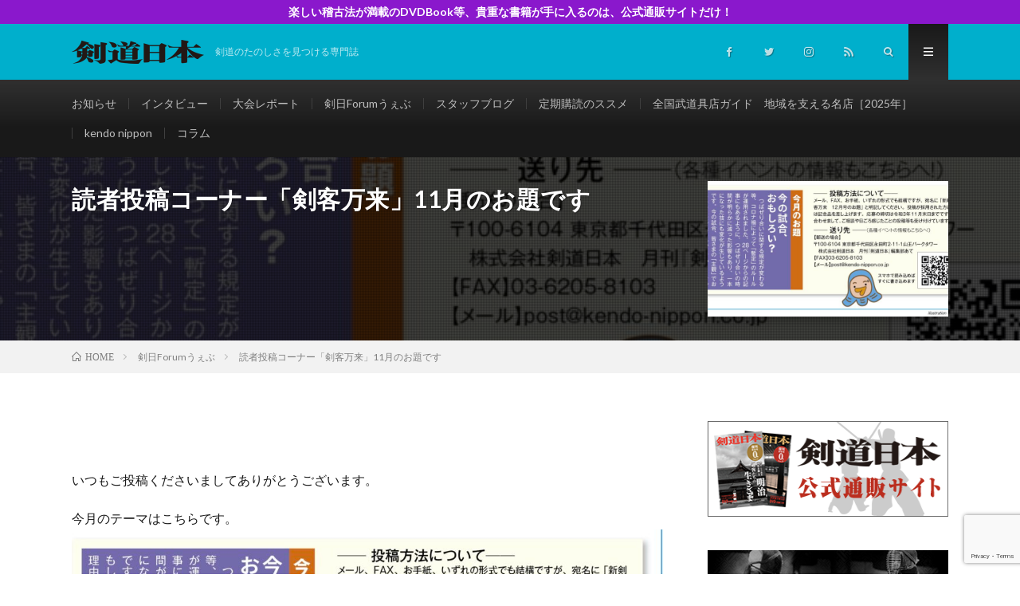

--- FILE ---
content_type: text/html; charset=UTF-8
request_url: https://kendo-nippon.co.jp/post-5545/
body_size: 15526
content:
<!DOCTYPE html>
<html lang="ja" prefix="og: http://ogp.me/ns#">
<head prefix="og: http://ogp.me/ns# fb: http://ogp.me/ns/fb# article: http://ogp.me/ns/article#">
<meta charset="UTF-8">
<title>読者投稿コーナー「剣客万来」11月のお題です │ 剣道日本　公式メディアサイト</title>
<meta name='robots' content='max-image-preview:large' />
<link rel='dns-prefetch' href='//code.jquery.com' />
<link rel='dns-prefetch' href='//www.google.com' />
<link rel='stylesheet' id='wp-block-library-css'  href='https://kendo-nippon.co.jp/wp-includes/css/dist/block-library/style.min.css?ver=5.8.12' type='text/css' media='all' />
<link rel='stylesheet' id='gutenberg-pdfjs-css'  href='https://kendo-nippon.co.jp/wp-content/plugins/pdfjs-viewer-shortcode/inc/../blocks/dist/style.css?ver=2.1.6' type='text/css' media='all' />
<link rel='stylesheet' id='contact-form-7-css'  href='https://kendo-nippon.co.jp/wp-content/plugins/contact-form-7/includes/css/styles.css?ver=5.5.4' type='text/css' media='all' />
<link rel='stylesheet' id='protect-link-css-css'  href='https://kendo-nippon.co.jp/wp-content/plugins/wp-copy-protect-with-color-design/css/protect_style.css?ver=5.8.12' type='text/css' media='all' />
<link rel='stylesheet' id='wp-members-css'  href='https://kendo-nippon.co.jp/wp-content/plugins/wp-members/assets/css/forms/generic-no-float.min.css?ver=3.4.1.2' type='text/css' media='all' />
<link rel='stylesheet' id='simcal-qtip-css'  href='https://kendo-nippon.co.jp/wp-content/plugins/google-calendar-events/assets/generated/vendor/jquery.qtip.min.css?ver=3.3.1' type='text/css' media='all' />
<link rel='stylesheet' id='simcal-default-calendar-grid-css'  href='https://kendo-nippon.co.jp/wp-content/plugins/google-calendar-events/assets/generated/default-calendar-grid.min.css?ver=3.3.1' type='text/css' media='all' />
<link rel='stylesheet' id='simcal-default-calendar-list-css'  href='https://kendo-nippon.co.jp/wp-content/plugins/google-calendar-events/assets/generated/default-calendar-list.min.css?ver=3.3.1' type='text/css' media='all' />
<link rel="https://api.w.org/" href="https://kendo-nippon.co.jp/wp-json/" /><link rel="alternate" type="application/json" href="https://kendo-nippon.co.jp/wp-json/wp/v2/posts/5545" /><link rel="canonical" href="https://kendo-nippon.co.jp/post-5545/" />
<link rel="alternate" type="application/json+oembed" href="https://kendo-nippon.co.jp/wp-json/oembed/1.0/embed?url=https%3A%2F%2Fkendo-nippon.co.jp%2Fpost-5545%2F" />
<link rel="alternate" type="text/xml+oembed" href="https://kendo-nippon.co.jp/wp-json/oembed/1.0/embed?url=https%3A%2F%2Fkendo-nippon.co.jp%2Fpost-5545%2F&#038;format=xml" />
		
		<script type="text/javascript">
			jQuery(function($){
				$('.protect_contents-overlay').css('background-color', '#000000');
			});
		</script>

		
						<script type="text/javascript">
				jQuery(function($){
					$('img').attr('onmousedown', 'return false');
					$('img').attr('onselectstart','return false');
				    $(document).on('contextmenu',function(e){

							

				        return false;
				    });
				});
				</script>

									<style>
					* {
					   -ms-user-select: none; /* IE 10+ */
					   -moz-user-select: -moz-none;
					   -khtml-user-select: none;
					   -webkit-user-select: none;
					   -webkit-touch-callout: none;
					   user-select: none;
					   }

					   input,textarea,select,option {
					   -ms-user-select: auto; /* IE 10+ */
					   -moz-user-select: auto;
					   -khtml-user-select: auto;
					   -webkit-user-select: auto;
					   user-select: auto;
				       }
					</style>
					
														
					
								
				
								
				
				
				<link rel="stylesheet" href="https://kendo-nippon.co.jp/wp-content/themes/lionmedia/style.css">
<link rel="stylesheet" href="https://kendo-nippon.co.jp/wp-content/themes/lionmedia/css/content.css">
<link rel="stylesheet" href="https://kendo-nippon.co.jp/wp-content/themes/lionmedia-child/style.css">
<link rel="stylesheet" href="https://kendo-nippon.co.jp/wp-content/themes/lionmedia/css/icon.css">
<link rel="stylesheet" href="https://fonts.googleapis.com/css?family=Lato:400,700,900">
<meta http-equiv="X-UA-Compatible" content="IE=edge">
<meta name="viewport" content="width=device-width, initial-scale=1, shrink-to-fit=no">
<link rel="amphtml" href="https://kendo-nippon.co.jp/post-5545/?amp=1">
<link rel="dns-prefetch" href="//www.google.com">
<link rel="dns-prefetch" href="//www.google-analytics.com">
<link rel="dns-prefetch" href="//fonts.googleapis.com">
<link rel="dns-prefetch" href="//fonts.gstatic.com">
<link rel="dns-prefetch" href="//pagead2.googlesyndication.com">
<link rel="dns-prefetch" href="//googleads.g.doubleclick.net">
<link rel="dns-prefetch" href="//www.gstatic.com">
<style type="text/css">
.infoHead{background-color:#8a18cc;}

.l-header,
.searchNavi__title,
.key__cat,
.eyecatch__cat,
.rankingBox__title,
.categoryDescription,
.pagetop,
.contactTable__header .required,
.heading.heading-primary .heading__bg,
.btn__link:hover,
.widget .tag-cloud-link:hover,
.comment-respond .submit:hover,
.comments__list .comment-reply-link:hover,
.widget .calendar_wrap tbody a:hover,
.comments__list .comment-meta,
.ctaPost__btn{background:#00afcc;}

.heading.heading-first,
.heading.heading-widget::before,
.heading.heading-footer::before,
.btn__link,
.widget .tag-cloud-link,
.comment-respond .submit,
.comments__list .comment-reply-link,
.content a:hover,
.t-light .l-footer,
.ctaPost__btn{border-color:#00afcc;}

.categoryBox__title,
.dateList__item a[rel=tag]:hover,
.dateList__item a[rel=category]:hover,
.copySns__copyLink:hover,
.btn__link,
.widget .tag-cloud-link,
.comment-respond .submit,
.comments__list .comment-reply-link,
.widget a:hover,
.widget ul li .rsswidget,
.content a,
.related__title,
.ctaPost__btn:hover{color:#00afcc;}

.c-user01 {color:#383838 !important}
.bgc-user01 {background:#383838 !important}
.hc-user01:hover {color:#383838 !important}
.c-user02 {color:#000 !important}
.bgc-user02 {background:#000 !important}
.hc-user02:hover {color:#000 !important}
.c-user03 {color:#000 !important}
.bgc-user03 {background:#000 !important}
.hc-user03:hover {color:#000 !important}
.c-user04 {color:#000 !important}
.bgc-user04 {background:#000 !important}
.hc-user04:hover {color:#000 !important}
.c-user05 {color:#000 !important}
.bgc-user05 {background:#000 !important}
.hc-user05:hover {color:#000 !important}

.singleTitle {background-image:url("https://kendo-nippon.co.jp/wp-content/uploads/2021/11/0feb49f4dbc20e0da2f4c8e850d45e69-730x410.jpeg");}

.content h2{
	padding:20px;
	color:#191919;
	border:1px solid #09c5ea;
	background: #09c5ea;
	box-shadow:inset 1px 1px 0 rgba(255,255,255,0.25);
}
.content h3{
	position: relative;
	overflow: hidden;
	padding-bottom: 5px;
	color:#191919;
}
.content h3::before,
.content h3::after{
	content: "";
	position: absolute;
	bottom: 0;
}
.content h3:before{
	border-bottom: 3px solid #00efa3;
	width: 100%;
}
.content h3:after{
	border-bottom: 3px solid #E5E5E5;
	width: 100%;
}
.content h4{
	padding: 10px 20px;
	color:#191919;
	border-left: 5px solid #00eae2;
}
</style>
<link rel="icon" href="https://kendo-nippon.co.jp/wp-content/uploads/2019/05/cropped-fabicon-32x32.png" sizes="32x32" />
<link rel="icon" href="https://kendo-nippon.co.jp/wp-content/uploads/2019/05/cropped-fabicon-192x192.png" sizes="192x192" />
<link rel="apple-touch-icon" href="https://kendo-nippon.co.jp/wp-content/uploads/2019/05/cropped-fabicon-180x180.png" />
<meta name="msapplication-TileImage" content="https://kendo-nippon.co.jp/wp-content/uploads/2019/05/cropped-fabicon-270x270.png" />
<meta property="og:site_name" content="剣道日本　公式メディアサイト" />
<meta property="og:type" content="article" />
<meta property="og:title" content="読者投稿コーナー「剣客万来」11月のお題です" />
<meta property="og:description" content="いつもご投稿くださいましてありがとうございます。 今月のテーマはこちらです。 今の試合、おもしろい？ つばぜり合いに関する規定が変わる等、コロナ禍によって「暫定」のルールが運用されました。つばぜり合い [&hellip;]" />
<meta property="og:url" content="https://kendo-nippon.co.jp/post-5545/" />
<meta property="og:image" content="https://kendo-nippon.co.jp/wp-content/uploads/2021/11/0feb49f4dbc20e0da2f4c8e850d45e69-730x410.jpeg" />
<meta name="twitter:card" content="summary" />
<meta property="fb:app_id" content="2267119550072820" />

<script>
  (function(i,s,o,g,r,a,m){i['GoogleAnalyticsObject']=r;i[r]=i[r]||function(){
  (i[r].q=i[r].q||[]).push(arguments)},i[r].l=1*new Date();a=s.createElement(o),
  m=s.getElementsByTagName(o)[0];a.async=1;a.src=g;m.parentNode.insertBefore(a,m)
  })(window,document,'script','https://www.google-analytics.com/analytics.js','ga');

  ga('create', 'UA-141063474-1', 'auto');
  ga('send', 'pageview');
</script>


</head>
<body class="t-dark t-rich">

    <div class="infoHead">
    <a class="infoHead__link" href="https://kendonippon.official.ec/">      楽しい稽古法が満載のDVDBook等、貴重な書籍が手に入るのは、公式通販サイトだけ！    </a>  </div>
  
  <!--l-header-->
  <header class="l-header">
    <div class="container">
      
      <div class="siteTitle">

              <p class="siteTitle__logo">
          <a class="siteTitle__link" href="https://kendo-nippon.co.jp">
            <img src="https://kendo-nippon.co.jp/wp-content/uploads/2019/05/logo_w.png" class="siteTitle__img" alt="剣道日本　公式メディアサイト" width="340" height="60" >          </a>
          <span class="siteTitle__sub">剣道のたのしさを見つける専門誌</span>
		</p>	        </div>
      
      <nav class="menuNavi">      
                <ul class="menuNavi__list">
		              <li class="menuNavi__item u-none-sp u-txtShdw"><a class="menuNavi__link icon-facebook" href="https://www.facebook.com/kendonippon14"></a></li>
		              <li class="menuNavi__item u-none-sp u-txtShdw"><a class="menuNavi__link icon-twitter" href="https://twitter.com/kendonippon2018"></a></li>
		              <li class="menuNavi__item u-none-sp u-txtShdw"><a class="menuNavi__link icon-instagram" href="http://instagram.com/kendonippon"></a></li>
		                            <li class="menuNavi__item u-none-sp u-txtShdw"><a class="menuNavi__link icon-rss" href="https://kendo-nippon.co.jp/feed/"></a></li>
					              <li class="menuNavi__item u-txtShdw"><span class="menuNavi__link icon-search" id="menuNavi__search" onclick="toggle__search();"></span></li>
            <li class="menuNavi__item u-txtShdw"><span class="menuNavi__link menuNavi__link-current icon-menu" id="menuNavi__menu" onclick="toggle__menu();"></span></li>
                  </ul>
      </nav>
      
    </div>
  </header>
  <!--/l-header-->
  
  <!--l-extra-->
        <div class="l-extraNone" id="extra__search">
      <div class="container">
        <div class="searchNavi">
                    
                <div class="searchBox">
        <form class="searchBox__form" method="get" target="_top" action="https://kendo-nippon.co.jp/" >
          <input class="searchBox__input" type="text" maxlength="50" name="s" placeholder="記事検索"><button class="searchBox__submit icon-search" type="submit" value="search"> </button>
        </form>
      </div>        </div>
      </div>
    </div>
        
    <div class="l-extra" id="extra__menu">
      <div class="container container-max">
        <nav class="globalNavi">
          <ul class="globalNavi__list">
          	        <li id="menu-item-95" class="menu-item menu-item-type-taxonomy menu-item-object-category menu-item-95"><a href="https://kendo-nippon.co.jp/category/%e3%81%8a%e7%9f%a5%e3%82%89%e3%81%9b/">お知らせ</a></li>
<li id="menu-item-96" class="menu-item menu-item-type-taxonomy menu-item-object-category menu-item-96"><a href="https://kendo-nippon.co.jp/category/%e3%82%a4%e3%83%b3%e3%82%bf%e3%83%93%e3%83%a5%e3%83%bc/">インタビュー</a></li>
<li id="menu-item-97" class="menu-item menu-item-type-taxonomy menu-item-object-category menu-item-97"><a href="https://kendo-nippon.co.jp/category/%e5%a4%a7%e4%bc%9a%e3%83%ac%e3%83%9d%e3%83%bc%e3%83%88/">大会レポート</a></li>
<li id="menu-item-99" class="menu-item menu-item-type-taxonomy menu-item-object-category current-post-ancestor current-menu-parent current-post-parent menu-item-99"><a href="https://kendo-nippon.co.jp/category/%e8%aa%ad%e8%80%85%e6%8a%95%e7%a8%bf/">剣日Forumうぇぶ</a></li>
<li id="menu-item-100" class="menu-item menu-item-type-taxonomy menu-item-object-category menu-item-100"><a href="https://kendo-nippon.co.jp/category/%e3%82%b9%e3%82%bf%e3%83%83%e3%83%95%e3%83%96%e3%83%ad%e3%82%b0/">スタッフブログ</a></li>
<li id="menu-item-104" class="menu-item menu-item-type-post_type menu-item-object-page menu-item-104"><a href="https://kendo-nippon.co.jp/teiki/">定期購読のススメ</a></li>
<li id="menu-item-7330" class="menu-item menu-item-type-post_type menu-item-object-page menu-item-7330"><a href="https://kendo-nippon.co.jp/page-7221/">全国武道具店ガイド　地域を支える名店［2025年］</a></li>
<li id="menu-item-101" class="menu-item menu-item-type-taxonomy menu-item-object-category menu-item-101"><a href="https://kendo-nippon.co.jp/category/kendo-nippon/">kendo nippon</a></li>
<li id="menu-item-98" class="menu-item menu-item-type-taxonomy menu-item-object-category menu-item-98"><a href="https://kendo-nippon.co.jp/category/%e3%82%b3%e3%83%a9%e3%83%a0/">コラム</a></li>
	                                    
                          <li class="menu-item u-none-pc"><a class="icon-facebook" href="https://www.facebook.com/kendonippon14"></a></li>
                          <li class="menu-item u-none-pc"><a class="icon-twitter" href="https://twitter.com/kendonippon2018"></a></li>
                          <li class="menu-item u-none-pc"><a class="icon-instagram" href="http://instagram.com/kendonippon"></a></li>
		                                  <li class="menu-item u-none-pc"><a class="icon-rss" href="https://kendo-nippon.co.jp/feed/"></a></li>
			  		                
                    </ul>
        </nav>
      </div>
    </div>
  <!--/l-extra-->

  <div class="singleTitle">
    <div class="container">
    
      <!-- タイトル -->
      <div class="singleTitle__heading">
        <h1 class="heading heading-singleTitle u-txtShdw">読者投稿コーナー「剣客万来」11月のお題です</h1>        
        
        <ul class="dateList dateList-singleTitle">
          <li class="dateList__item icon-calendar">2021.11.03</li>
          <li class="dateList__item icon-folder"><a class="hc-lightbrown" href="https://kendo-nippon.co.jp/category/%e8%aa%ad%e8%80%85%e6%8a%95%e7%a8%bf/" rel="category">剣日Forumうぇぶ</a></li>
          <li class="dateList__item icon-tag"><a href="https://kendo-nippon.co.jp/tag/%e3%81%8a%e9%a1%8c/" rel="tag">お題</a>, <a href="https://kendo-nippon.co.jp/tag/%e5%89%a3%e5%ae%a2%e4%b8%87%e6%9d%a5/" rel="tag">剣客万来</a>, <a href="https://kendo-nippon.co.jp/tag/%e3%81%a4%e3%81%b0%e3%81%9c%e3%82%8a%e5%90%88%e3%81%84/" rel="tag">つばぜり合い</a>, <a href="https://kendo-nippon.co.jp/tag/%e8%a9%a6%e5%90%88/" rel="tag">試合</a>, <a href="https://kendo-nippon.co.jp/tag/%e6%9a%ab%e5%ae%9a%e3%83%ab%e3%83%bc%e3%83%ab/" rel="tag">暫定ルール</a>, <a href="https://kendo-nippon.co.jp/tag/%e6%96%b0%e8%a6%8f%e5%89%87/" rel="tag">新規則</a></li>        </ul>
        
        
        
      </div>
      <!-- /タイトル -->

      <!-- アイキャッチ -->
      <div class="eyecatch eyecatch-singleTitle">
        		  <img src="https://kendo-nippon.co.jp/wp-content/uploads/2021/11/0feb49f4dbc20e0da2f4c8e850d45e69-730x410.jpeg" alt="読者投稿コーナー「剣客万来」11月のお題です" width="730" height="410" >
		  	      
      </div>
      <!-- /アイキャッチ -->

    </div>
  </div>
<div class="breadcrumb" ><div class="container" ><ul class="breadcrumb__list"><li class="breadcrumb__item" itemscope itemtype="http://data-vocabulary.org/Breadcrumb"><a href="https://kendo-nippon.co.jp/" itemprop="url"><span class="icon-home" itemprop="title">HOME</span></a></li><li class="breadcrumb__item" itemscope itemtype="http://data-vocabulary.org/Breadcrumb"><a href="https://kendo-nippon.co.jp/category/%e8%aa%ad%e8%80%85%e6%8a%95%e7%a8%bf/" itemprop="url"><span itemprop="title">剣日Forumうぇぶ</span></a></li><li class="breadcrumb__item">読者投稿コーナー「剣客万来」11月のお題です</li></ul></div></div>
  <!-- l-wrapper -->
  <div class="l-wrapper">
	
    <!-- l-main -->
    <main class="l-main">
           
	  
	        
            
      
	  
	        <section class="content">
	    
<p>いつもご投稿くださいましてありがとうございます。</p>



<p>今月のテーマはこちらです。</p>



<figure class="wp-block-image size-large"><img loading="lazy" width="1024" height="492" src="https://kendo-nippon.co.jp/wp-content/uploads/2021/11/0feb49f4dbc20e0da2f4c8e850d45e69-1024x492.jpeg" alt="" class="wp-image-5546"/></figure>



<h2 id="outline__1">今の試合、おもしろい？</h2>



<figure class="wp-block-pullquote"><blockquote><p>つばぜり合いに関する規定が変わる等、コロナ禍によって「暫定」のルールが運用されました。つばぜり合いの時間が明らかに減った影響もあり、一本になった技にも変化が生じているようです。</p><p>さて、今の試合はおもしろくなったと思いますか？　その理由もお書き添えください。</p></blockquote></figure>



<p>折しも全日本選手権が終わったばかりです。どうお感じになったか、率直なご意見をお待ちしております。</p>



<p>誌面にご意見が採用された方には、記念品を差しあげています。</p>



<figure class="wp-block-image size-full"><img loading="lazy" width="370" height="370" src="https://kendo-nippon.co.jp/wp-content/uploads/2021/11/bcef50ec933720870ae3749a8854bcb3.jpg" alt="" class="wp-image-5547"/><figcaption>スマホで読み込めばオッケー</figcaption></figure>
      </section>
	        
      
      
      
	        <!-- 記事下シェアボタン -->
        <aside>
<ul class="socialList">
<li class="socialList__item"><a class="socialList__link icon-facebook" href="http://www.facebook.com/sharer.php?u=https%3A%2F%2Fkendo-nippon.co.jp%2Fpost-5545%2F&amp;t=%E8%AA%AD%E8%80%85%E6%8A%95%E7%A8%BF%E3%82%B3%E3%83%BC%E3%83%8A%E3%83%BC%E3%80%8C%E5%89%A3%E5%AE%A2%E4%B8%87%E6%9D%A5%E3%80%8D11%E6%9C%88%E3%81%AE%E3%81%8A%E9%A1%8C%E3%81%A7%E3%81%99" target="_blank" title="Facebookで共有"></a></li><li class="socialList__item"><a class="socialList__link icon-twitter" href="http://twitter.com/intent/tweet?text=%E8%AA%AD%E8%80%85%E6%8A%95%E7%A8%BF%E3%82%B3%E3%83%BC%E3%83%8A%E3%83%BC%E3%80%8C%E5%89%A3%E5%AE%A2%E4%B8%87%E6%9D%A5%E3%80%8D11%E6%9C%88%E3%81%AE%E3%81%8A%E9%A1%8C%E3%81%A7%E3%81%99&amp;https%3A%2F%2Fkendo-nippon.co.jp%2Fpost-5545%2F&amp;url=https%3A%2F%2Fkendo-nippon.co.jp%2Fpost-5545%2F" target="_blank" title="Twitterで共有"></a></li><li class="socialList__item"><a class="socialList__link icon-hatebu" href="http://b.hatena.ne.jp/add?mode=confirm&amp;url=https%3A%2F%2Fkendo-nippon.co.jp%2Fpost-5545%2F&amp;title=%E8%AA%AD%E8%80%85%E6%8A%95%E7%A8%BF%E3%82%B3%E3%83%BC%E3%83%8A%E3%83%BC%E3%80%8C%E5%89%A3%E5%AE%A2%E4%B8%87%E6%9D%A5%E3%80%8D11%E6%9C%88%E3%81%AE%E3%81%8A%E9%A1%8C%E3%81%A7%E3%81%99" target="_blank" data-hatena-bookmark-title="https%3A%2F%2Fkendo-nippon.co.jp%2Fpost-5545%2F" title="このエントリーをはてなブックマークに追加"></a></li><li class="socialList__item"><a class="socialList__link icon-pocket" href="http://getpocket.com/edit?url=https%3A%2F%2Fkendo-nippon.co.jp%2Fpost-5545%2F" target="_blank" title="pocketで共有"></a></li><li class="socialList__item"><a class="socialList__link icon-line" href="http://line.naver.jp/R/msg/text/?%E8%AA%AD%E8%80%85%E6%8A%95%E7%A8%BF%E3%82%B3%E3%83%BC%E3%83%8A%E3%83%BC%E3%80%8C%E5%89%A3%E5%AE%A2%E4%B8%87%E6%9D%A5%E3%80%8D11%E6%9C%88%E3%81%AE%E3%81%8A%E9%A1%8C%E3%81%A7%E3%81%99%0D%0Ahttps%3A%2F%2Fkendo-nippon.co.jp%2Fpost-5545%2F" target="_blank" title="LINEで送る"></a></li></ul>
</aside>
	  <!-- /記事下シェアボタン -->
	  


      

      
	        <!-- 記事下エリア[widget] -->
        <aside class="widgetPost widgetPost-bottom"><aside class="widget widget-post"><ul class="simple-links-list simple-links-4-list" id="simple-links-4-list"><li class="simple-links-item simple-links-widget-item" id="link-33"><a href="https://www.kendo.or.jp/" target="_blank" title="" >全日本剣道連盟　All Japan Kendo Federation</a></li><li class="simple-links-item simple-links-widget-item" id="link-7089"><a href="https://kenen.jp/" target="" title="" >剣縁〜剣道がつなぐ縁</a></li></ul><!-- End .simple-links-list --></aside></aside>      <!-- /記事下エリア[widget] -->
	        
            
      


      

	  
	  	  


	  
	        <!-- 関連記事 -->
	  <aside class="related"><h2 class="heading heading-primary">関連する記事</h2><ul class="related__list">	      <li class="related__item">
	        <a class="related__imgLink" href="https://kendo-nippon.co.jp/post-2054/" title="第66回東海学生剣道優勝大会 第42回東海女子学生剣道優勝大会">
					      <img src="https://kendo-nippon.co.jp/wp-content/uploads/2019/11/aichi2_bm-150x150.jpeg" alt="第66回東海学生剣道優勝大会 第42回東海女子学生剣道優勝大会" width="150" height="150" >
			  		    	        </a>
	        <h3 class="related__title">
	          <a href="https://kendo-nippon.co.jp/post-2054/">第66回東海学生剣道優勝大会 第42回東海女子学生剣道優勝大会</a>
	                        <span class="icon-calendar">2019.11.01</span>
              	        </h3>
	        <p class="related__contents">女子＝９月15日（日）緑スポーツセンター男子＝９月22日（日）東スポーツセンター主催・東海学生剣道連盟資料提供・中西美來（東海学生剣道連盟） 女子準々[…]</p>
	      </li>
	  		      <li class="related__item">
	        <a class="related__imgLink" href="https://kendo-nippon.co.jp/post-6517/" title="インターハイ「山梨県予選」戦評">
					      <img src="https://kendo-nippon.co.jp/wp-content/uploads/2021/06/IMG_4108-150x150.jpg" alt="インターハイ「山梨県予選」戦評" width="150" height="150" >
			  		    	        </a>
	        <h3 class="related__title">
	          <a href="https://kendo-nippon.co.jp/post-6517/">インターハイ「山梨県予選」戦評</a>
	                        <span class="icon-calendar">2022.07.16</span>
              	        </h3>
	        <p class="related__contents">報告　今村　幸永（山梨県高体連剣道専門部事務局） 本大会は新型コロナウイルス感染防止対策をガイドラインに沿って徹底して行い、３年生にとっては初の有観客[…]</p>
	      </li>
	  		      <li class="related__item">
	        <a class="related__imgLink" href="https://kendo-nippon.co.jp/post-2354/" title="【埼玉】第42回 武蔵野旗争奪 中学校剣道大会">
					      <img src="https://kendo-nippon.co.jp/wp-content/uploads/2019/07/0ae5fa85c78029712944028db8720b08-150x150.jpeg" alt="【埼玉】第42回 武蔵野旗争奪 中学校剣道大会" width="150" height="150" >
			  		    	        </a>
	        <h3 class="related__title">
	          <a href="https://kendo-nippon.co.jp/post-2354/">【埼玉】第42回 武蔵野旗争奪 中学校剣道大会</a>
	                        <span class="icon-calendar">2019.11.29</span>
              	        </h3>
	        <p class="related__contents">令和元年８月31日（土）埼玉県立武道館主催　武蔵野旗争奪中学校剣道大会実行委員会資料提供　田澤雄一（大会事務局） 男子の部　優勝・大利根中（埼玉）　２[…]</p>
	      </li>
	  	</ul></aside>	        <!-- /関連記事 -->
	  	  


	  
	        <!-- コメント -->
                    <!-- /コメント -->
	  	  

	  
	        <!-- PVカウンター -->
        	  <!-- /PVカウンター -->
	        
      
    </main>
    <!-- /l-main -->

    
	    <!-- l-sidebar -->
          <div class="l-sidebar">
	  
	          <aside class="widget"><a href="https://kendonippon.official.ec/" target="_blank" class="widget_sp_image-image-link"><img width="330" height="120" alt="剣道日本公式通販サイト" class="attachment-full" style="max-width: 100%;" src="https://kendo-nippon.co.jp/wp-content/uploads/2019/05/shop_banner.png" /></a></aside><aside class="widget"><a href="https://kendo-nippon.co.jp/post-7318/" target="_self" class="widget_sp_image-image-link" title="地域を支える名店2023"><img width="330" height="120" alt="地域を支える名店2023" class="attachment-full" style="max-width: 100%;" src="https://kendo-nippon.co.jp/wp-content/uploads/2019/05/meiten_banner.png" /></a></aside><aside class="widget"><a href="https://kendonippon.official.ec/categories/2794106" target="_blank" class="widget_sp_image-image-link" title="贈答用にいかが？"><img width="300" height="113" class="attachment-medium" style="max-width: 100%;" src="https://kendo-nippon.co.jp/wp-content/uploads/2019/09/IMG_2441-300x113.jpg" /></a></aside><aside class="widget"><h2 class="heading heading-widget">広告を募集しています（2023年一部価格改定）</h2><a href="https://kendo-nippon.co.jp/post-6075/" target="_blank" class="widget_sp_image-image-link" title="広告を募集しております"><img width="300" height="200" alt="広告を募集しています（2023年一部価格改定）" class="attachment-medium aligncenter" style="max-width: 100%;" src="https://kendo-nippon.co.jp/wp-content/uploads/2022/04/phonto-8-300x200.jpg" /></a></aside><aside class="widget"><h2 class="heading heading-widget">ユーチューブ、あります。</h2><a href="https://www.youtube.com/channel/UClM9bZ82xPIELEFMrtu28zw"><img width="300" height="179" src="https://kendo-nippon.co.jp/wp-content/uploads/2022/09/01EBA885-613E-4B46-9FE0-81B74247A466-300x179.jpeg" class="image wp-image-6730  attachment-medium size-medium" alt="" loading="lazy" style="max-width: 100%; height: auto;" /></a></aside><aside class="widget">      <div class="searchBox">
        <form class="searchBox__form" method="get" target="_top" action="https://kendo-nippon.co.jp/" >
          <input class="searchBox__input" type="text" maxlength="50" name="s" placeholder="記事検索"><button class="searchBox__submit icon-search" type="submit" value="search"> </button>
        </form>
      </div></aside><aside class="widget"><h2 class="heading heading-widget">カテゴリー</h2>
			<ul>
					<li class="cat-item cat-item-87"><a href="https://kendo-nippon.co.jp/category/%e5%9c%b0%e5%9f%9f%e3%82%92%e6%94%af%e3%81%88%e3%82%8b%e5%90%8d%e5%ba%97/">地域を支える名店</a>
</li>
	<li class="cat-item cat-item-252"><a href="https://kendo-nippon.co.jp/category/%e3%81%8a%e7%9f%a5%e3%82%89%e3%81%9b/%e9%9b%91%e8%aa%8c%e3%83%bb%e6%9b%b8%e7%b1%8d%e3%81%ae%e3%81%8a%e7%9f%a5%e3%82%89%e3%81%9b/">雑誌・書籍のお知らせ</a>
</li>
	<li class="cat-item cat-item-253"><a href="https://kendo-nippon.co.jp/category/%e3%81%8a%e7%9f%a5%e3%82%89%e3%81%9b/%e6%9c%80%e6%96%b0%e5%8f%b7%e3%81%ae%e3%81%8a%e7%9f%a5%e3%82%89%e3%81%9b/">最新号のお知らせ</a>
</li>
	<li class="cat-item cat-item-269"><a href="https://kendo-nippon.co.jp/category/%e3%81%8a%e7%9f%a5%e3%82%89%e3%81%9b/%e5%ae%9a%e6%9c%9f%e8%b3%bc%e8%aa%ad%e3%81%ab%e9%96%a2%e3%81%99%e3%82%8b%e3%81%8a%e7%9f%a5%e3%82%89%e3%81%9b/">定期購読に関するお知らせ</a>
</li>
	<li class="cat-item cat-item-270"><a href="https://kendo-nippon.co.jp/category/%e3%81%8a%e7%9f%a5%e3%82%89%e3%81%9b/%e6%9b%b8%e7%b1%8d%e3%83%bbdvd%e3%81%ae%e3%81%8a%e7%9f%a5%e3%82%89%e3%81%9b/">書籍・DVDのお知らせ</a>
</li>
	<li class="cat-item cat-item-271"><a href="https://kendo-nippon.co.jp/category/%e3%81%8a%e7%9f%a5%e3%82%89%e3%81%9b/%e6%9c%88%e5%88%8a%e8%aa%8c%e3%81%ae%e3%81%8a%e7%9f%a5%e3%82%89%e3%81%9b/">月刊誌のお知らせ</a>
</li>
	<li class="cat-item cat-item-307"><a href="https://kendo-nippon.co.jp/category/%e3%81%8a%e7%9f%a5%e3%82%89%e3%81%9b/%e5%86%99%e7%9c%9f%e8%b2%a9%e5%a3%b2%e3%81%ae%e3%81%8a%e7%9f%a5%e3%82%89%e3%81%9b/">写真販売のお知らせ</a>
</li>
	<li class="cat-item cat-item-3"><a href="https://kendo-nippon.co.jp/category/%e3%81%8a%e7%9f%a5%e3%82%89%e3%81%9b/">お知らせ</a>
</li>
	<li class="cat-item cat-item-4"><a href="https://kendo-nippon.co.jp/category/%e3%82%a4%e3%83%b3%e3%82%bf%e3%83%93%e3%83%a5%e3%83%bc/">インタビュー</a>
</li>
	<li class="cat-item cat-item-5"><a href="https://kendo-nippon.co.jp/category/%e5%a4%a7%e4%bc%9a%e3%83%ac%e3%83%9d%e3%83%bc%e3%83%88/">大会レポート</a>
</li>
	<li class="cat-item cat-item-6"><a href="https://kendo-nippon.co.jp/category/%e3%82%b3%e3%83%a9%e3%83%a0/">コラム</a>
</li>
	<li class="cat-item cat-item-7"><a href="https://kendo-nippon.co.jp/category/%e8%aa%ad%e8%80%85%e6%8a%95%e7%a8%bf/">剣日Forumうぇぶ</a>
</li>
	<li class="cat-item cat-item-8"><a href="https://kendo-nippon.co.jp/category/%e3%82%b9%e3%82%bf%e3%83%83%e3%83%95%e3%83%96%e3%83%ad%e3%82%b0/">スタッフブログ</a>
</li>
	<li class="cat-item cat-item-9"><a href="https://kendo-nippon.co.jp/category/kendo-nippon/">kendo nippon</a>
</li>
			</ul>

			</aside><aside class="widget"><h2 class="heading heading-widget">最新投稿記事</h2>            <ol class="imgListWidget">
                              
              <li class="imgListWidget__item">
                <a class="imgListWidget__borderBox" href="https://kendo-nippon.co.jp/post-10054/" title="大会が延期されました"><span>
                                  <img width="150" height="150" src="https://kendo-nippon.co.jp/wp-content/uploads/2026/01/aabd4331b8d13c4c71b72fb9e3e31123-150x150.jpg" class="attachment-thumbnail size-thumbnail wp-post-image" alt="" loading="lazy" />                                </span></a>
                <h3 class="imgListWidget__title">
                  <a href="https://kendo-nippon.co.jp/post-10054/">大会が延期されました</a>
                                  </h3>
              </li>
                              
              <li class="imgListWidget__item">
                <a class="imgListWidget__borderBox" href="https://kendo-nippon.co.jp/post-10049/" title="中村孝則八段"><span>
                                  <img width="150" height="150" src="https://kendo-nippon.co.jp/wp-content/uploads/2026/01/4912136910367.PT03-1-150x150.jpg" class="attachment-thumbnail size-thumbnail wp-post-image" alt="" loading="lazy" />                                </span></a>
                <h3 class="imgListWidget__title">
                  <a href="https://kendo-nippon.co.jp/post-10049/">中村孝則八段</a>
                                  </h3>
              </li>
                              
              <li class="imgListWidget__item">
                <a class="imgListWidget__borderBox" href="https://kendo-nippon.co.jp/post-10043/" title="「物理科学」と「古流」の視点で見る"><span>
                                  <img width="150" height="150" src="https://kendo-nippon.co.jp/wp-content/uploads/2026/01/f8698852afa8ed289c5ae5c15e8cfd3f-150x150.jpg" class="attachment-thumbnail size-thumbnail wp-post-image" alt="" loading="lazy" />                                </span></a>
                <h3 class="imgListWidget__title">
                  <a href="https://kendo-nippon.co.jp/post-10043/">「物理科学」と「古流」の視点で見る</a>
                                  </h3>
              </li>
                              
              <li class="imgListWidget__item">
                <a class="imgListWidget__borderBox" href="https://kendo-nippon.co.jp/post-10039/" title="初音剱志塾の「形稽古」"><span>
                                  <img width="150" height="150" src="https://kendo-nippon.co.jp/wp-content/uploads/2026/01/4912136910367.PT05-2-150x150.jpg" class="attachment-thumbnail size-thumbnail wp-post-image" alt="" loading="lazy" />                                </span></a>
                <h3 class="imgListWidget__title">
                  <a href="https://kendo-nippon.co.jp/post-10039/">初音剱志塾の「形稽古」</a>
                                  </h3>
              </li>
                              
              <li class="imgListWidget__item">
                <a class="imgListWidget__borderBox" href="https://kendo-nippon.co.jp/post-10034/" title="読者投稿コーナー「剣客万来」1月のテーマは「写真でひとこと」"><span>
                                  <img width="150" height="150" src="https://kendo-nippon.co.jp/wp-content/uploads/2026/01/e671c1569e692d4258697b72c5a155ce-150x150.jpg" class="attachment-thumbnail size-thumbnail wp-post-image" alt="" loading="lazy" />                                </span></a>
                <h3 class="imgListWidget__title">
                  <a href="https://kendo-nippon.co.jp/post-10034/">読者投稿コーナー「剣客万来」1月のテーマは「写真でひとこと」</a>
                                  </h3>
              </li>
                          </ol>
            </aside><aside class="widget"><h2 class="heading heading-widget">おすすめ記事</h2>        <ol class="rankListWidget">
          <li class="rankListWidget__item">
                        <div class="eyecatch eyecatch-widget u-txtShdw">
              <a href="https://kendo-nippon.co.jp/post-9215/">
			    <img width="730" height="410" src="https://kendo-nippon.co.jp/wp-content/uploads/2025/03/31bc611f97fb88320f31ab8ac0464809-730x410.jpg" class="attachment-icatch size-icatch wp-post-image" alt="" loading="lazy" />              </a>
            </div>
                        <h3 class="rankListWidget__title"><a href="https://kendo-nippon.co.jp/post-9215/">「新婚さんいらっしゃい」に、全日本女子選手権３度優勝のあのひとが！</a></h3>
            <div class="dateList dateList-widget">
                            <span class="dateList__item icon-folder"><a href="https://kendo-nippon.co.jp/category/%e3%81%8a%e7%9f%a5%e3%82%89%e3%81%9b/" rel="category tag">お知らせ</a></span>
            </div>
          </li>
          <li class="rankListWidget__item">
                        <div class="eyecatch eyecatch-widget u-txtShdw">
              <a href="https://kendo-nippon.co.jp/post-218/">
			    <img width="730" height="410" src="https://kendo-nippon.co.jp/wp-content/uploads/2019/05/02-20180212_002-2-730x410.jpg" class="attachment-icatch size-icatch wp-post-image" alt="" loading="lazy" />              </a>
            </div>
                        <h3 class="rankListWidget__title"><a href="https://kendo-nippon.co.jp/post-218/">残心とは心を残さないこと？　残心の二つ目の意味について（前編）</a></h3>
            <div class="dateList dateList-widget">
                            <span class="dateList__item icon-folder"><a href="https://kendo-nippon.co.jp/category/%e3%82%b3%e3%83%a9%e3%83%a0/" rel="category tag">コラム</a></span>
            </div>
          </li>
          <li class="rankListWidget__item">
                        <div class="eyecatch eyecatch-widget u-txtShdw">
              <a href="https://kendo-nippon.co.jp/post-783/">
			    <img width="730" height="410" src="https://kendo-nippon.co.jp/wp-content/uploads/2019/06/35e98416dfa9403ea5aad7d209f9ff37-730x410.jpg" class="attachment-icatch size-icatch wp-post-image" alt="" loading="lazy" />              </a>
            </div>
                        <h3 class="rankListWidget__title"><a href="https://kendo-nippon.co.jp/post-783/">剣道九段って何人いるの？（「剣道日本」8月号）</a></h3>
            <div class="dateList dateList-widget">
                            <span class="dateList__item icon-folder"><a href="https://kendo-nippon.co.jp/category/%e3%81%8a%e7%9f%a5%e3%82%89%e3%81%9b/" rel="category tag">お知らせ</a></span>
            </div>
          </li>
          <li class="rankListWidget__item">
                        <div class="eyecatch eyecatch-widget u-txtShdw">
              <a href="https://kendo-nippon.co.jp/post-1284/">
			    <img width="730" height="410" src="https://kendo-nippon.co.jp/wp-content/uploads/2019/09/DSC0706-730x410.jpg" class="attachment-icatch size-icatch wp-post-image" alt="" loading="lazy" />              </a>
            </div>
                        <h3 class="rankListWidget__title"><a href="https://kendo-nippon.co.jp/post-1284/">第49回全国中学校大会、誌面に掲載しきれなかった熱戦の数々を詳報</a></h3>
            <div class="dateList dateList-widget">
                            <span class="dateList__item icon-folder"><a href="https://kendo-nippon.co.jp/category/%e5%a4%a7%e4%bc%9a%e3%83%ac%e3%83%9d%e3%83%bc%e3%83%88/" rel="category tag">大会レポート</a></span>
            </div>
          </li>
          <li class="rankListWidget__item">
                        <div class="eyecatch eyecatch-widget u-txtShdw">
              <a href="https://kendo-nippon.co.jp/post-4848/">
			    <img width="730" height="410" src="https://kendo-nippon.co.jp/wp-content/uploads/2021/03/167e1a8e3ed8e2688e3262c0c1ef8d01-730x410.jpeg" class="attachment-icatch size-icatch wp-post-image" alt="" loading="lazy" />              </a>
            </div>
                        <h3 class="rankListWidget__title"><a href="https://kendo-nippon.co.jp/post-4848/">剣道に携わるすべての方に、危機感を持ってほしい</a></h3>
            <div class="dateList dateList-widget">
                            <span class="dateList__item icon-folder"><a href="https://kendo-nippon.co.jp/category/%e3%82%b9%e3%82%bf%e3%83%83%e3%83%95%e3%83%96%e3%83%ad%e3%82%b0/" rel="category tag">スタッフブログ</a></span>
            </div>
          </li>
        </ol>
		</aside><aside class="widget"><h2 class="heading heading-widget">Database</h2>
			<ul>
				<li class="page_item page-item-64"><a href="https://kendo-nippon.co.jp/backnumber/">バックナンバー</a></li>
<li class="page_item page-item-7221"><a href="https://kendo-nippon.co.jp/page-7221/">全国武道具店ガイド　地域を支える名店［2025年］</a></li>
<li class="page_item page-item-1153"><a href="https://kendo-nippon.co.jp/page-1153/">地域を支える名店【2023年】</a></li>
<li class="page_item page-item-67"><a href="https://kendo-nippon.co.jp/results/">大会戦績</a></li>
<li class="page_item page-item-102"><a href="https://kendo-nippon.co.jp/teiki/">定期購読のススメ</a></li>
			</ul>

			</aside><aside class="widget"><!-- START Kaya QR Code Generator --><div class="wpkqcg_qrcode_wrapper"><input type="hidden" id="wpkqcg_qrcode_outputimg_68697080656d91458_ecclevel" value="L" /><input type="hidden" id="wpkqcg_qrcode_outputimg_68697080656d91458_size" value="" /><input type="hidden" id="wpkqcg_qrcode_outputimg_68697080656d91458_color" value="" /><input type="hidden" id="wpkqcg_qrcode_outputimg_68697080656d91458_bgcolor" value="" /><input type="hidden" id="wpkqcg_qrcode_outputimg_68697080656d91458_content" value="https://kendo-nippon.co.jp/" /><h2 class="heading heading-widget" style="">剣道日本QRコード</h2><a href="https://kendo-nippon.co.jp/" style="display: table; width: auto; height: auto; max-width: 100%;" ><img src="" id="wpkqcg_qrcode_outputimg_68697080656d91458" alt="剣道日本QRコード" class="wpkqcg_qrcode" style="width: auto; height: auto; max-width: 100%;" ></a><div style="clear: none;"></div></div><!-- END Kaya QR Code Generator --><div style="height: 0;clear: both;margin: 0;padding: 0;"></div></aside><aside class="widget"><!-- START Kaya QR Code Generator --><div class="wpkqcg_qrcode_wrapper"><input type="hidden" id="wpkqcg_qrcode_outputimg_26697080656da0c54_ecclevel" value="L" /><input type="hidden" id="wpkqcg_qrcode_outputimg_26697080656da0c54_size" value="" /><input type="hidden" id="wpkqcg_qrcode_outputimg_26697080656da0c54_color" value="" /><input type="hidden" id="wpkqcg_qrcode_outputimg_26697080656da0c54_bgcolor" value="" /><input type="hidden" id="wpkqcg_qrcode_outputimg_26697080656da0c54_content" value="https://kendonippon.official.ec/" /><h2 class="heading heading-widget" style="">剣道日本通販サイトQRコード</h2><a href="https://kendonippon.official.ec/" style="display: table; width: auto; height: auto; max-width: 100%;"  target="_blank" rel="noopener noreferrer"><img src="" id="wpkqcg_qrcode_outputimg_26697080656da0c54" alt="剣道日本通販サイトQRコード" class="wpkqcg_qrcode" style="width: auto; height: auto; max-width: 100%;" ></a><div style="clear: none;"></div></div><!-- END Kaya QR Code Generator --><div style="height: 0;clear: both;margin: 0;padding: 0;"></div></aside>	  	  
	        <div class="widgetSticky">
        <aside class="widget widget-sticky"><h2 class="heading heading-widget">リンク</h2><ul class="simple-links-list simple-links-2-list" id="simple-links-2-list"><li class="simple-links-item simple-links-widget-item" id="link-33"><a href="https://www.kendo.or.jp/" target="_blank" title="" >全日本剣道連盟　All Japan Kendo Federation</a></li><li class="simple-links-item simple-links-widget-item" id="link-7089"><a href="https://kenen.jp/" target="" title="" >剣縁〜剣道がつなぐ縁</a></li></ul><!-- End .simple-links-list --></aside>      </div>
	      
    </div>

    <!-- /l-sidebar -->
	    
    
  </div>
  <!-- /l-wrapper -->
  
    <div class="categoryBox categoryBox-gray">

    <div class="container">
    
      <h2 class="heading heading-primary">
        <span class="heading__bg u-txtShdw bgc-lightbrown">剣日Forumうぇぶ</span>カテゴリの最新記事
      </h2>
      
      <ul class="categoryBox__list">
                        <li class="categoryBox__item">

          <div class="eyecatch eyecatch-archive">
            <a href="https://kendo-nippon.co.jp/post-10034/">
              		        <img src="https://kendo-nippon.co.jp/wp-content/uploads/2026/01/e671c1569e692d4258697b72c5a155ce-730x410.jpg" alt="読者投稿コーナー「剣客万来」1月のテーマは「写真でひとこと」" width="730" height="410" >		                  </a>
          </div>
          
                    <ul class="dateList dateList-archive">
                        <li class="dateList__item icon-calendar">2026.01.16</li>
                                    <li class="dateList__item icon-tag"><a href="https://kendo-nippon.co.jp/tag/%e9%87%8e%e8%a9%a6%e5%90%88/" rel="tag">野試合</a><span>, </span><a href="https://kendo-nippon.co.jp/tag/%e5%a5%89%e7%b4%8d%e5%89%a3%e9%81%93%e5%a4%a7%e4%bc%9a/" rel="tag">奉納剣道大会</a><span>, </span></li>
                      </ul>
                    
          <h2 class="heading heading-archive ">
            <a class="hc-lightbrown" href="https://kendo-nippon.co.jp/post-10034/">読者投稿コーナー「剣客万来」1月のテーマは「写真でひとこと」</a>
          </h2>

        </li>
                <li class="categoryBox__item">

          <div class="eyecatch eyecatch-archive">
            <a href="https://kendo-nippon.co.jp/post-10013/">
              		        <img src="https://kendo-nippon.co.jp/wp-content/uploads/2025/12/33815376_s-476x410.jpg" alt="御礼" width="476" height="410" >		                  </a>
          </div>
          
                    <ul class="dateList dateList-archive">
                        <li class="dateList__item icon-calendar">2025.12.31</li>
                                  </ul>
                    
          <h2 class="heading heading-archive ">
            <a class="hc-lightbrown" href="https://kendo-nippon.co.jp/post-10013/">御礼</a>
          </h2>

        </li>
                <li class="categoryBox__item">

          <div class="eyecatch eyecatch-archive">
            <a href="https://kendo-nippon.co.jp/post-9948/">
              		        <img src="https://kendo-nippon.co.jp/wp-content/uploads/2025/12/9724138e779945e85179e7590b91fd92-525x410.jpg" alt="読者投稿コーナー「剣客万来」12月のテーマは「声の変化」についてのギモン" width="525" height="410" >		                  </a>
          </div>
          
                    <ul class="dateList dateList-archive">
                        <li class="dateList__item icon-calendar">2025.12.12</li>
                                  </ul>
                    
          <h2 class="heading heading-archive ">
            <a class="hc-lightbrown" href="https://kendo-nippon.co.jp/post-9948/">読者投稿コーナー「剣客万来」12月のテーマは「声の変化」についてのギモン</a>
          </h2>

        </li>
                <li class="categoryBox__item">

          <div class="eyecatch eyecatch-archive">
            <a href="https://kendo-nippon.co.jp/post-9878/">
              		        <img src="https://kendo-nippon.co.jp/wp-content/uploads/2025/11/6d5e6d6e1d800851b2625cf19d5b0551-730x410.jpg" alt="読者投稿コーナー「剣客万来」。11月のお題は、剣道ならではのテーマ" width="730" height="410" >		                  </a>
          </div>
          
                    <ul class="dateList dateList-archive">
                        <li class="dateList__item icon-calendar">2025.11.13</li>
                                    <li class="dateList__item icon-tag"><a href="https://kendo-nippon.co.jp/tag/%e3%81%8b%e3%81%91%e5%a3%b0/" rel="tag">かけ声</a><span>, </span></li>
                      </ul>
                    
          <h2 class="heading heading-archive ">
            <a class="hc-lightbrown" href="https://kendo-nippon.co.jp/post-9878/">読者投稿コーナー「剣客万来」。11月のお題は、剣道ならではのテーマ</a>
          </h2>

        </li>
                <li class="categoryBox__item">

          <div class="eyecatch eyecatch-archive">
            <a href="https://kendo-nippon.co.jp/post-9721/">
              		        <img src="https://kendo-nippon.co.jp/wp-content/uploads/2025/09/16aabfc51a6d3aab76d1f16d48e93aca-730x410.jpg" alt="読者投稿コーナー「剣客万来」。９月のお題はこちら" width="730" height="410" >		                  </a>
          </div>
          
                    <ul class="dateList dateList-archive">
                        <li class="dateList__item icon-calendar">2025.09.09</li>
                                  </ul>
                    
          <h2 class="heading heading-archive ">
            <a class="hc-lightbrown" href="https://kendo-nippon.co.jp/post-9721/">読者投稿コーナー「剣客万来」。９月のお題はこちら</a>
          </h2>

        </li>
                <li class="categoryBox__item">

          <div class="eyecatch eyecatch-archive">
            <a href="https://kendo-nippon.co.jp/post-9656/">
              		        <img src="https://kendo-nippon.co.jp/wp-content/uploads/2021/11/phonto-5-730x410.jpg" alt="お詫びと訂正(９月号)" width="730" height="410" >		                  </a>
          </div>
          
                    <ul class="dateList dateList-archive">
                        <li class="dateList__item icon-calendar">2025.08.12</li>
                                  </ul>
                    
          <h2 class="heading heading-archive ">
            <a class="hc-lightbrown" href="https://kendo-nippon.co.jp/post-9656/">お詫びと訂正(９月号)</a>
          </h2>

        </li>
              </ul>
    </div>
  </div>
  


  <!-- schema -->
  <script type="application/ld+json">
  {
  "@context": "http://schema.org",
  "@type": "Article ",
  "mainEntityOfPage":{
	  "@type": "WebPage",
	  "@id": "https://kendo-nippon.co.jp/post-5545/"
  },
  "headline": "読者投稿コーナー「剣客万来」11月のお題です",
  "image": {
	  "@type": "ImageObject",
	  "url": "https://kendo-nippon.co.jp/wp-content/uploads/2021/11/phonto-5-730x410.jpg",
	  "height": "410",
	  "width": "730"
	    },
  "datePublished": "2021-11-03T18:15:00+0900",
  "dateModified": "2021-11-02T18:57:45+0900",
  "author": {
	  "@type": "Person",
	  "name": "admin"
  },
  "publisher": {
	  "@type": "Organization",
	  "name": "剣道日本　公式メディアサイト",
	  "logo": {
		  "@type": "ImageObject",
		  		    		    "url": "https://kendo-nippon.co.jp/wp-content/uploads/2019/05/logo_w.png",
		    "width": "340",
		    "height":"60"
		    		  	  }
  },
  "description": "いつもご投稿くださいましてありがとうございます。 今月のテーマはこちらです。 今の試合、おもしろい？ つばぜり合いに関する規定が変わる等、コロナ禍によって「暫定」のルールが運用されました。つばぜり合い [&hellip;]"
  }
  </script>
  <!-- /schema -->




  <!--l-footer-->
  <footer class="l-footer">
    <div class="container">
      <div class="pagetop u-txtShdw"><a class="pagetop__link" href="#top">Back to Top</a></div>
      
                  <div class="widgetFoot">
        <div class="widgetFoot__contents">
                  <aside class="widget widget-foot"><div class="menu-%e3%83%95%e3%83%83%e3%82%bf%e3%83%bc%e3%83%a1%e3%83%8b%e3%83%a5%e3%83%bc-container"><ul id="menu-%e3%83%95%e3%83%83%e3%82%bf%e3%83%bc%e3%83%a1%e3%83%8b%e3%83%a5%e3%83%bc" class="menu"><li id="menu-item-31" class="menu-item menu-item-type-post_type menu-item-object-page menu-item-31"><a href="https://kendo-nippon.co.jp/about/">剣道日本について</a></li>
<li id="menu-item-30" class="menu-item menu-item-type-post_type menu-item-object-page menu-item-30"><a href="https://kendo-nippon.co.jp/sitemap/">サイトマップ</a></li>
<li id="menu-item-29" class="menu-item menu-item-type-post_type menu-item-object-page menu-item-29"><a href="https://kendo-nippon.co.jp/contact/">お問い合わせ</a></li>
<li id="menu-item-32" class="menu-item menu-item-type-post_type menu-item-object-page menu-item-privacy-policy menu-item-32"><a href="https://kendo-nippon.co.jp/privacy-policy/">プライバシーポリシー</a></li>
<li id="menu-item-2119" class="menu-item menu-item-type-taxonomy menu-item-object-category menu-item-2119"><a href="https://kendo-nippon.co.jp/category/%e3%81%8a%e7%9f%a5%e3%82%89%e3%81%9b/%e9%9b%91%e8%aa%8c%e3%83%bb%e6%9b%b8%e7%b1%8d%e3%81%ae%e3%81%8a%e7%9f%a5%e3%82%89%e3%81%9b/">雑誌・書籍のお知らせ</a></li>
</ul></div></aside>	            </div>
        
        <div class="widgetFoot__contents">
                  <aside class="widget widget-foot"><div class="simcal-calendar simcal-default-calendar simcal-default-calendar-grid simcal-default-calendar-light" data-calendar-id="72" data-timezone="Asia/Tokyo" data-offset="32400" data-week-start="1" data-calendar-start="1768921200" data-calendar-end="1768921200" data-events-first="0" data-events-last="0">
			
            <table class="simcal-calendar-grid"
                   data-event-bubble-trigger="hover">
                <thead class="simcal-calendar-head">
                <tr>
					                        <th class="simcal-nav simcal-prev-wrapper" colspan="1">
                            <button class="simcal-nav-button simcal-month-nav simcal-prev" title="前月"><i class="simcal-icon-left"></i></button>
                        </th>
					                    <th colspan="5"
                        class="simcal-nav simcal-current"
                        data-calendar-current="1768921200">
						<h3> <span class="simcal-current-year">2026</span>  <span class="simcal-current-month">1月</span> </h3>                    </th>
					                        <th class="simcal-nav simcal-next-wrapper" colspan="1">
                            <button class="simcal-nav-button simcal-month-nav simcal-next" title="翌月"><i class="simcal-icon-right"></i></button>
                        </th>
					                </tr>
                <tr>
					                        <th class="simcal-week-day simcal-week-day-1"
                            data-screen-small="月"
                            data-screen-medium="月"
                            data-screen-large="月曜日">月</th>
						                        <th class="simcal-week-day simcal-week-day-2"
                            data-screen-small="火"
                            data-screen-medium="火"
                            data-screen-large="火曜日">火</th>
						                        <th class="simcal-week-day simcal-week-day-3"
                            data-screen-small="水"
                            data-screen-medium="水"
                            data-screen-large="水曜日">水</th>
						                        <th class="simcal-week-day simcal-week-day-4"
                            data-screen-small="木"
                            data-screen-medium="木"
                            data-screen-large="木曜日">木</th>
						                        <th class="simcal-week-day simcal-week-day-5"
                            data-screen-small="金"
                            data-screen-medium="金"
                            data-screen-large="金曜日">金</th>
						                        <th class="simcal-week-day simcal-week-day-6"
                            data-screen-small="土"
                            data-screen-medium="土"
                            data-screen-large="土曜日">土</th>
						                            <th class="simcal-week-day simcal-week-day-0"
                                data-screen-small="日"
                                data-screen-medium="日"
                                data-screen-large="日曜日">日</th>
							                </tr>
                </thead>

				<tbody class="simcal-month simcal-month-1">
	<tr class="simcal-week simcal-week-1"><td class="simcal-day simcal-day-void "></td>
<td class="simcal-day simcal-day-void "></td>
<td class="simcal-day simcal-day-void simcal-day-void-last"></td>
<td class="simcal-day-1 simcal-weekday-4 simcal-past simcal-day" data-events-count="0">
	<div>
		<span class="simcal-day-label simcal-day-number">1</span>
		<span class="simcal-no-events"></span>
		<span class="simcal-events-dots" style="display: none;"></span>
	</div>
</td>
<td class="simcal-day-2 simcal-weekday-5 simcal-past simcal-day" data-events-count="0">
	<div>
		<span class="simcal-day-label simcal-day-number">2</span>
		<span class="simcal-no-events"></span>
		<span class="simcal-events-dots" style="display: none;"></span>
	</div>
</td>
<td class="simcal-day-3 simcal-weekday-6 simcal-past simcal-day" data-events-count="0">
	<div>
		<span class="simcal-day-label simcal-day-number">3</span>
		<span class="simcal-no-events"></span>
		<span class="simcal-events-dots" style="display: none;"></span>
	</div>
</td>
<td class="simcal-day-4 simcal-weekday-0 simcal-past simcal-day" data-events-count="0">
	<div>
		<span class="simcal-day-label simcal-day-number">4</span>
		<span class="simcal-no-events"></span>
		<span class="simcal-events-dots" style="display: none;"></span>
	</div>
</td>
</tr><tr class="simcal-week simcal-week-1">
<td class="simcal-day-5 simcal-weekday-1 simcal-past simcal-day" data-events-count="0">
	<div>
		<span class="simcal-day-label simcal-day-number">5</span>
		<span class="simcal-no-events"></span>
		<span class="simcal-events-dots" style="display: none;"></span>
	</div>
</td>
<td class="simcal-day-6 simcal-weekday-2 simcal-past simcal-day" data-events-count="0">
	<div>
		<span class="simcal-day-label simcal-day-number">6</span>
		<span class="simcal-no-events"></span>
		<span class="simcal-events-dots" style="display: none;"></span>
	</div>
</td>
<td class="simcal-day-7 simcal-weekday-3 simcal-past simcal-day" data-events-count="0">
	<div>
		<span class="simcal-day-label simcal-day-number">7</span>
		<span class="simcal-no-events"></span>
		<span class="simcal-events-dots" style="display: none;"></span>
	</div>
</td>
<td class="simcal-day-8 simcal-weekday-4 simcal-past simcal-day" data-events-count="0">
	<div>
		<span class="simcal-day-label simcal-day-number">8</span>
		<span class="simcal-no-events"></span>
		<span class="simcal-events-dots" style="display: none;"></span>
	</div>
</td>
<td class="simcal-day-9 simcal-weekday-5 simcal-past simcal-day" data-events-count="0">
	<div>
		<span class="simcal-day-label simcal-day-number">9</span>
		<span class="simcal-no-events"></span>
		<span class="simcal-events-dots" style="display: none;"></span>
	</div>
</td>
<td class="simcal-day-10 simcal-weekday-6 simcal-past simcal-day" data-events-count="0">
	<div>
		<span class="simcal-day-label simcal-day-number">10</span>
		<span class="simcal-no-events"></span>
		<span class="simcal-events-dots" style="display: none;"></span>
	</div>
</td>
<td class="simcal-day-11 simcal-weekday-0 simcal-past simcal-day" data-events-count="0">
	<div>
		<span class="simcal-day-label simcal-day-number">11</span>
		<span class="simcal-no-events"></span>
		<span class="simcal-events-dots" style="display: none;"></span>
	</div>
</td>
</tr><tr class="simcal-week simcal-week-2">
<td class="simcal-day-12 simcal-weekday-1 simcal-past simcal-day" data-events-count="0">
	<div>
		<span class="simcal-day-label simcal-day-number">12</span>
		<span class="simcal-no-events"></span>
		<span class="simcal-events-dots" style="display: none;"></span>
	</div>
</td>
<td class="simcal-day-13 simcal-weekday-2 simcal-past simcal-day" data-events-count="0">
	<div>
		<span class="simcal-day-label simcal-day-number">13</span>
		<span class="simcal-no-events"></span>
		<span class="simcal-events-dots" style="display: none;"></span>
	</div>
</td>
<td class="simcal-day-14 simcal-weekday-3 simcal-past simcal-day" data-events-count="0">
	<div>
		<span class="simcal-day-label simcal-day-number">14</span>
		<span class="simcal-no-events"></span>
		<span class="simcal-events-dots" style="display: none;"></span>
	</div>
</td>
<td class="simcal-day-15 simcal-weekday-4 simcal-past simcal-day" data-events-count="0">
	<div>
		<span class="simcal-day-label simcal-day-number">15</span>
		<span class="simcal-no-events"></span>
		<span class="simcal-events-dots" style="display: none;"></span>
	</div>
</td>
<td class="simcal-day-16 simcal-weekday-5 simcal-past simcal-day" data-events-count="0">
	<div>
		<span class="simcal-day-label simcal-day-number">16</span>
		<span class="simcal-no-events"></span>
		<span class="simcal-events-dots" style="display: none;"></span>
	</div>
</td>
<td class="simcal-day-17 simcal-weekday-6 simcal-past simcal-day" data-events-count="0">
	<div>
		<span class="simcal-day-label simcal-day-number">17</span>
		<span class="simcal-no-events"></span>
		<span class="simcal-events-dots" style="display: none;"></span>
	</div>
</td>
<td class="simcal-day-18 simcal-weekday-0 simcal-past simcal-day" data-events-count="0">
	<div>
		<span class="simcal-day-label simcal-day-number">18</span>
		<span class="simcal-no-events"></span>
		<span class="simcal-events-dots" style="display: none;"></span>
	</div>
</td>
</tr><tr class="simcal-week simcal-week-3">
<td class="simcal-day-19 simcal-weekday-1 simcal-past simcal-day" data-events-count="0">
	<div>
		<span class="simcal-day-label simcal-day-number">19</span>
		<span class="simcal-no-events"></span>
		<span class="simcal-events-dots" style="display: none;"></span>
	</div>
</td>
<td class="simcal-day-20 simcal-weekday-2 simcal-past simcal-day" data-events-count="0">
	<div>
		<span class="simcal-day-label simcal-day-number">20</span>
		<span class="simcal-no-events"></span>
		<span class="simcal-events-dots" style="display: none;"></span>
	</div>
</td>
<td class="simcal-day-21 simcal-weekday-3 simcal-today simcal-present simcal-day" data-events-count="0">
	<div style="border: 1px solid #2073cc;">
		<span class="simcal-day-label simcal-day-number" style="background-color: #2073cc; color: #ffffff">21</span>
		<span class="simcal-no-events"></span>
		<span class="simcal-events-dots" style="display: none;"></span>
	</div>
</td>
<td class="simcal-day-22 simcal-weekday-4 simcal-future simcal-day" data-events-count="0">
	<div>
		<span class="simcal-day-label simcal-day-number">22</span>
		<span class="simcal-no-events"></span>
		<span class="simcal-events-dots" style="display: none;"></span>
	</div>
</td>
<td class="simcal-day-23 simcal-weekday-5 simcal-future simcal-day" data-events-count="0">
	<div>
		<span class="simcal-day-label simcal-day-number">23</span>
		<span class="simcal-no-events"></span>
		<span class="simcal-events-dots" style="display: none;"></span>
	</div>
</td>
<td class="simcal-day-24 simcal-weekday-6 simcal-future simcal-day" data-events-count="0">
	<div>
		<span class="simcal-day-label simcal-day-number">24</span>
		<span class="simcal-no-events"></span>
		<span class="simcal-events-dots" style="display: none;"></span>
	</div>
</td>
<td class="simcal-day-25 simcal-weekday-0 simcal-future simcal-day" data-events-count="0">
	<div>
		<span class="simcal-day-label simcal-day-number">25</span>
		<span class="simcal-no-events"></span>
		<span class="simcal-events-dots" style="display: none;"></span>
	</div>
</td>
</tr><tr class="simcal-week simcal-week-4">
<td class="simcal-day-26 simcal-weekday-1 simcal-future simcal-day" data-events-count="0">
	<div>
		<span class="simcal-day-label simcal-day-number">26</span>
		<span class="simcal-no-events"></span>
		<span class="simcal-events-dots" style="display: none;"></span>
	</div>
</td>
<td class="simcal-day-27 simcal-weekday-2 simcal-future simcal-day" data-events-count="0">
	<div>
		<span class="simcal-day-label simcal-day-number">27</span>
		<span class="simcal-no-events"></span>
		<span class="simcal-events-dots" style="display: none;"></span>
	</div>
</td>
<td class="simcal-day-28 simcal-weekday-3 simcal-future simcal-day" data-events-count="0">
	<div>
		<span class="simcal-day-label simcal-day-number">28</span>
		<span class="simcal-no-events"></span>
		<span class="simcal-events-dots" style="display: none;"></span>
	</div>
</td>
<td class="simcal-day-29 simcal-weekday-4 simcal-future simcal-day" data-events-count="0">
	<div>
		<span class="simcal-day-label simcal-day-number">29</span>
		<span class="simcal-no-events"></span>
		<span class="simcal-events-dots" style="display: none;"></span>
	</div>
</td>
<td class="simcal-day-30 simcal-weekday-5 simcal-future simcal-day" data-events-count="0">
	<div>
		<span class="simcal-day-label simcal-day-number">30</span>
		<span class="simcal-no-events"></span>
		<span class="simcal-events-dots" style="display: none;"></span>
	</div>
</td>
<td class="simcal-day-31 simcal-weekday-6 simcal-future simcal-day" data-events-count="0">
	<div>
		<span class="simcal-day-label simcal-day-number">31</span>
		<span class="simcal-no-events"></span>
		<span class="simcal-events-dots" style="display: none;"></span>
	</div>
</td>
<td class="simcal-day simcal-day-void simcal-day-void-last"></td>
	</tr>
</tbody>

            </table>

			<div class="simcal-ajax-loader simcal-spinner-top" style="display: none;"><i class="simcal-icon-spinner simcal-icon-spin"></i></div></div></aside>	            </div>
        
        <div class="widgetFoot__contents">
                  <aside class="widget_text widget widget-foot"><div class="textwidget custom-html-widget"><div id="fb-root"></div>
<script async defer crossorigin="anonymous" src="https://connect.facebook.net/ja_JP/sdk.js#xfbml=1&version=v3.3"></script>
<div class="fb-page" data-href="https://www.facebook.com/kendonippon14" data-tabs="timeline" data-width="" data-height="335" data-small-header="true" data-adapt-container-width="true" data-hide-cover="false" data-show-facepile="false"><blockquote cite="https://www.facebook.com/kendonippon14" class="fb-xfbml-parse-ignore"><a href="https://www.facebook.com/kendonippon14">剣道日本</a></blockquote></div></div></aside>	            </div>
      </div>
            
      <div class="copySns ">
        <div class="copySns__copy">
                      © Copyright 2019 <a class="copyright__link" href="https://kendo-nippon.co.jp">剣道日本</a>          	      <span class="copySns__copyInfo u-none">
		    剣道日本　公式メディアサイト by <a class="copySns__copyLink" href="http://fit-jp.com/" target="_blank">FIT-Web Create</a>. Powered by <a class="copySns__copyLink" href="https://wordpress.org/" target="_blank">WordPress</a>.
          </span>
        </div>
      
                        <ul class="copySns__list">
		              <li class="copySns__listItem"><a class="copySns__listLink icon-facebook" href="https://www.facebook.com/kendonippon14"></a></li>
		              <li class="copySns__listItem"><a class="copySns__listLink icon-twitter" href="https://twitter.com/kendonippon2018"></a></li>
		              <li class="copySns__listItem"><a class="copySns__listLink icon-instagram" href="http://instagram.com/kendonippon"></a></li>
		                            <li class="copySns__listItem"><a class="copySns__listLink icon-rss" href="https://kendo-nippon.co.jp/feed/"></a></li>
					          </ul>
              
      </div>

    </div>     
  </footer>
  <!-- /l-footer -->

      <script type="text/javascript" src="https://kendo-nippon.co.jp/wp-content/plugins/kaya-qr-code-generator/assets/qrcode-v2.min.js?ver=1.4.2"></script><script type="text/javascript" src="https://kendo-nippon.co.jp/wp-content/plugins/kaya-qr-code-generator/js/wpkqcg-pkg.min.js?ver=1.4.2"></script><script type="text/javascript">window.addEventListener("DOMContentLoaded", (event) => {wpkqcg_qrcode_display();});</script><div class="protect_contents-overlay"></div><div class="protect_alert"><span class="protect_alert_word" style="color:black;">テキストのコピーはできません。</span></div><script type='text/javascript' src='//code.jquery.com/jquery-1.12.4.min.js?ver=1.11.3' id='jquery-js'></script>
<script type='text/javascript' src='https://kendo-nippon.co.jp/wp-includes/js/dist/vendor/regenerator-runtime.min.js?ver=0.13.7' id='regenerator-runtime-js'></script>
<script type='text/javascript' src='https://kendo-nippon.co.jp/wp-includes/js/dist/vendor/wp-polyfill.min.js?ver=3.15.0' id='wp-polyfill-js'></script>
<script type='text/javascript' id='contact-form-7-js-extra'>
/* <![CDATA[ */
var wpcf7 = {"api":{"root":"https:\/\/kendo-nippon.co.jp\/wp-json\/","namespace":"contact-form-7\/v1"}};
/* ]]> */
</script>
<script type='text/javascript' src='https://kendo-nippon.co.jp/wp-content/plugins/contact-form-7/includes/js/index.js?ver=5.5.4' id='contact-form-7-js'></script>
<script type='text/javascript' src='https://kendo-nippon.co.jp/wp-content/plugins/google-calendar-events/assets/generated/vendor/jquery.qtip.min.js?ver=3.3.1' id='simcal-qtip-js'></script>
<script type='text/javascript' id='simcal-default-calendar-js-extra'>
/* <![CDATA[ */
var simcal_default_calendar = {"ajax_url":"\/wp-admin\/admin-ajax.php","nonce":"1da3f3d87c","locale":"ja","text_dir":"ltr","months":{"full":["1\u6708","2\u6708","3\u6708","4\u6708","5\u6708","6\u6708","7\u6708","8\u6708","9\u6708","10\u6708","11\u6708","12\u6708"],"short":["1\u6708","2\u6708","3\u6708","4\u6708","5\u6708","6\u6708","7\u6708","8\u6708","9\u6708","10\u6708","11\u6708","12\u6708"]},"days":{"full":["\u65e5\u66dc\u65e5","\u6708\u66dc\u65e5","\u706b\u66dc\u65e5","\u6c34\u66dc\u65e5","\u6728\u66dc\u65e5","\u91d1\u66dc\u65e5","\u571f\u66dc\u65e5"],"short":["\u65e5","\u6708","\u706b","\u6c34","\u6728","\u91d1","\u571f"]},"meridiem":{"AM":"AM","am":"am","PM":"PM","pm":"pm"}};
/* ]]> */
</script>
<script type='text/javascript' src='https://kendo-nippon.co.jp/wp-content/plugins/google-calendar-events/assets/generated/default-calendar.min.js?ver=3.3.1' id='simcal-default-calendar-js'></script>
<script type='text/javascript' src='https://www.google.com/recaptcha/api.js?render=6Le31DAqAAAAAD9vvRApIVmBwW82hwlFxeHerFqC&#038;ver=3.0' id='google-recaptcha-js'></script>
<script type='text/javascript' id='wpcf7-recaptcha-js-extra'>
/* <![CDATA[ */
var wpcf7_recaptcha = {"sitekey":"6Le31DAqAAAAAD9vvRApIVmBwW82hwlFxeHerFqC","actions":{"homepage":"homepage","contactform":"contactform"}};
/* ]]> */
</script>
<script type='text/javascript' src='https://kendo-nippon.co.jp/wp-content/plugins/contact-form-7/modules/recaptcha/index.js?ver=5.5.4' id='wpcf7-recaptcha-js'></script>
<script type='text/javascript' src='https://kendo-nippon.co.jp/wp-content/plugins/google-calendar-events/assets/generated/vendor/imagesloaded.pkgd.min.js?ver=3.3.1' id='simplecalendar-imagesloaded-js'></script>
<script type='text/javascript' src='https://kendo-nippon.co.jp/wp-includes/js/wp-embed.min.js?ver=5.8.12' id='wp-embed-js'></script>
<script type='text/javascript' src='https://kendo-nippon.co.jp/wp-includes/js/comment-reply.min.js?ver=5.8.12' id='comment-reply-js'></script>
<script>
function toggle__search(){
	extra__search.className="l-extra";
	extra__menu.className="l-extraNone";
	menuNavi__search.className = "menuNavi__link menuNavi__link-current icon-search ";
	menuNavi__menu.className = "menuNavi__link icon-menu";
}

function toggle__menu(){
	extra__search.className="l-extraNone";
	extra__menu.className="l-extra";
	menuNavi__search.className = "menuNavi__link icon-search";
	menuNavi__menu.className = "menuNavi__link menuNavi__link-current icon-menu";
}
</script>  

</body>
</html>

--- FILE ---
content_type: text/html; charset=utf-8
request_url: https://www.google.com/recaptcha/api2/anchor?ar=1&k=6Le31DAqAAAAAD9vvRApIVmBwW82hwlFxeHerFqC&co=aHR0cHM6Ly9rZW5kby1uaXBwb24uY28uanA6NDQz&hl=en&v=PoyoqOPhxBO7pBk68S4YbpHZ&size=invisible&anchor-ms=20000&execute-ms=30000&cb=e0yql1x5o35r
body_size: 48612
content:
<!DOCTYPE HTML><html dir="ltr" lang="en"><head><meta http-equiv="Content-Type" content="text/html; charset=UTF-8">
<meta http-equiv="X-UA-Compatible" content="IE=edge">
<title>reCAPTCHA</title>
<style type="text/css">
/* cyrillic-ext */
@font-face {
  font-family: 'Roboto';
  font-style: normal;
  font-weight: 400;
  font-stretch: 100%;
  src: url(//fonts.gstatic.com/s/roboto/v48/KFO7CnqEu92Fr1ME7kSn66aGLdTylUAMa3GUBHMdazTgWw.woff2) format('woff2');
  unicode-range: U+0460-052F, U+1C80-1C8A, U+20B4, U+2DE0-2DFF, U+A640-A69F, U+FE2E-FE2F;
}
/* cyrillic */
@font-face {
  font-family: 'Roboto';
  font-style: normal;
  font-weight: 400;
  font-stretch: 100%;
  src: url(//fonts.gstatic.com/s/roboto/v48/KFO7CnqEu92Fr1ME7kSn66aGLdTylUAMa3iUBHMdazTgWw.woff2) format('woff2');
  unicode-range: U+0301, U+0400-045F, U+0490-0491, U+04B0-04B1, U+2116;
}
/* greek-ext */
@font-face {
  font-family: 'Roboto';
  font-style: normal;
  font-weight: 400;
  font-stretch: 100%;
  src: url(//fonts.gstatic.com/s/roboto/v48/KFO7CnqEu92Fr1ME7kSn66aGLdTylUAMa3CUBHMdazTgWw.woff2) format('woff2');
  unicode-range: U+1F00-1FFF;
}
/* greek */
@font-face {
  font-family: 'Roboto';
  font-style: normal;
  font-weight: 400;
  font-stretch: 100%;
  src: url(//fonts.gstatic.com/s/roboto/v48/KFO7CnqEu92Fr1ME7kSn66aGLdTylUAMa3-UBHMdazTgWw.woff2) format('woff2');
  unicode-range: U+0370-0377, U+037A-037F, U+0384-038A, U+038C, U+038E-03A1, U+03A3-03FF;
}
/* math */
@font-face {
  font-family: 'Roboto';
  font-style: normal;
  font-weight: 400;
  font-stretch: 100%;
  src: url(//fonts.gstatic.com/s/roboto/v48/KFO7CnqEu92Fr1ME7kSn66aGLdTylUAMawCUBHMdazTgWw.woff2) format('woff2');
  unicode-range: U+0302-0303, U+0305, U+0307-0308, U+0310, U+0312, U+0315, U+031A, U+0326-0327, U+032C, U+032F-0330, U+0332-0333, U+0338, U+033A, U+0346, U+034D, U+0391-03A1, U+03A3-03A9, U+03B1-03C9, U+03D1, U+03D5-03D6, U+03F0-03F1, U+03F4-03F5, U+2016-2017, U+2034-2038, U+203C, U+2040, U+2043, U+2047, U+2050, U+2057, U+205F, U+2070-2071, U+2074-208E, U+2090-209C, U+20D0-20DC, U+20E1, U+20E5-20EF, U+2100-2112, U+2114-2115, U+2117-2121, U+2123-214F, U+2190, U+2192, U+2194-21AE, U+21B0-21E5, U+21F1-21F2, U+21F4-2211, U+2213-2214, U+2216-22FF, U+2308-230B, U+2310, U+2319, U+231C-2321, U+2336-237A, U+237C, U+2395, U+239B-23B7, U+23D0, U+23DC-23E1, U+2474-2475, U+25AF, U+25B3, U+25B7, U+25BD, U+25C1, U+25CA, U+25CC, U+25FB, U+266D-266F, U+27C0-27FF, U+2900-2AFF, U+2B0E-2B11, U+2B30-2B4C, U+2BFE, U+3030, U+FF5B, U+FF5D, U+1D400-1D7FF, U+1EE00-1EEFF;
}
/* symbols */
@font-face {
  font-family: 'Roboto';
  font-style: normal;
  font-weight: 400;
  font-stretch: 100%;
  src: url(//fonts.gstatic.com/s/roboto/v48/KFO7CnqEu92Fr1ME7kSn66aGLdTylUAMaxKUBHMdazTgWw.woff2) format('woff2');
  unicode-range: U+0001-000C, U+000E-001F, U+007F-009F, U+20DD-20E0, U+20E2-20E4, U+2150-218F, U+2190, U+2192, U+2194-2199, U+21AF, U+21E6-21F0, U+21F3, U+2218-2219, U+2299, U+22C4-22C6, U+2300-243F, U+2440-244A, U+2460-24FF, U+25A0-27BF, U+2800-28FF, U+2921-2922, U+2981, U+29BF, U+29EB, U+2B00-2BFF, U+4DC0-4DFF, U+FFF9-FFFB, U+10140-1018E, U+10190-1019C, U+101A0, U+101D0-101FD, U+102E0-102FB, U+10E60-10E7E, U+1D2C0-1D2D3, U+1D2E0-1D37F, U+1F000-1F0FF, U+1F100-1F1AD, U+1F1E6-1F1FF, U+1F30D-1F30F, U+1F315, U+1F31C, U+1F31E, U+1F320-1F32C, U+1F336, U+1F378, U+1F37D, U+1F382, U+1F393-1F39F, U+1F3A7-1F3A8, U+1F3AC-1F3AF, U+1F3C2, U+1F3C4-1F3C6, U+1F3CA-1F3CE, U+1F3D4-1F3E0, U+1F3ED, U+1F3F1-1F3F3, U+1F3F5-1F3F7, U+1F408, U+1F415, U+1F41F, U+1F426, U+1F43F, U+1F441-1F442, U+1F444, U+1F446-1F449, U+1F44C-1F44E, U+1F453, U+1F46A, U+1F47D, U+1F4A3, U+1F4B0, U+1F4B3, U+1F4B9, U+1F4BB, U+1F4BF, U+1F4C8-1F4CB, U+1F4D6, U+1F4DA, U+1F4DF, U+1F4E3-1F4E6, U+1F4EA-1F4ED, U+1F4F7, U+1F4F9-1F4FB, U+1F4FD-1F4FE, U+1F503, U+1F507-1F50B, U+1F50D, U+1F512-1F513, U+1F53E-1F54A, U+1F54F-1F5FA, U+1F610, U+1F650-1F67F, U+1F687, U+1F68D, U+1F691, U+1F694, U+1F698, U+1F6AD, U+1F6B2, U+1F6B9-1F6BA, U+1F6BC, U+1F6C6-1F6CF, U+1F6D3-1F6D7, U+1F6E0-1F6EA, U+1F6F0-1F6F3, U+1F6F7-1F6FC, U+1F700-1F7FF, U+1F800-1F80B, U+1F810-1F847, U+1F850-1F859, U+1F860-1F887, U+1F890-1F8AD, U+1F8B0-1F8BB, U+1F8C0-1F8C1, U+1F900-1F90B, U+1F93B, U+1F946, U+1F984, U+1F996, U+1F9E9, U+1FA00-1FA6F, U+1FA70-1FA7C, U+1FA80-1FA89, U+1FA8F-1FAC6, U+1FACE-1FADC, U+1FADF-1FAE9, U+1FAF0-1FAF8, U+1FB00-1FBFF;
}
/* vietnamese */
@font-face {
  font-family: 'Roboto';
  font-style: normal;
  font-weight: 400;
  font-stretch: 100%;
  src: url(//fonts.gstatic.com/s/roboto/v48/KFO7CnqEu92Fr1ME7kSn66aGLdTylUAMa3OUBHMdazTgWw.woff2) format('woff2');
  unicode-range: U+0102-0103, U+0110-0111, U+0128-0129, U+0168-0169, U+01A0-01A1, U+01AF-01B0, U+0300-0301, U+0303-0304, U+0308-0309, U+0323, U+0329, U+1EA0-1EF9, U+20AB;
}
/* latin-ext */
@font-face {
  font-family: 'Roboto';
  font-style: normal;
  font-weight: 400;
  font-stretch: 100%;
  src: url(//fonts.gstatic.com/s/roboto/v48/KFO7CnqEu92Fr1ME7kSn66aGLdTylUAMa3KUBHMdazTgWw.woff2) format('woff2');
  unicode-range: U+0100-02BA, U+02BD-02C5, U+02C7-02CC, U+02CE-02D7, U+02DD-02FF, U+0304, U+0308, U+0329, U+1D00-1DBF, U+1E00-1E9F, U+1EF2-1EFF, U+2020, U+20A0-20AB, U+20AD-20C0, U+2113, U+2C60-2C7F, U+A720-A7FF;
}
/* latin */
@font-face {
  font-family: 'Roboto';
  font-style: normal;
  font-weight: 400;
  font-stretch: 100%;
  src: url(//fonts.gstatic.com/s/roboto/v48/KFO7CnqEu92Fr1ME7kSn66aGLdTylUAMa3yUBHMdazQ.woff2) format('woff2');
  unicode-range: U+0000-00FF, U+0131, U+0152-0153, U+02BB-02BC, U+02C6, U+02DA, U+02DC, U+0304, U+0308, U+0329, U+2000-206F, U+20AC, U+2122, U+2191, U+2193, U+2212, U+2215, U+FEFF, U+FFFD;
}
/* cyrillic-ext */
@font-face {
  font-family: 'Roboto';
  font-style: normal;
  font-weight: 500;
  font-stretch: 100%;
  src: url(//fonts.gstatic.com/s/roboto/v48/KFO7CnqEu92Fr1ME7kSn66aGLdTylUAMa3GUBHMdazTgWw.woff2) format('woff2');
  unicode-range: U+0460-052F, U+1C80-1C8A, U+20B4, U+2DE0-2DFF, U+A640-A69F, U+FE2E-FE2F;
}
/* cyrillic */
@font-face {
  font-family: 'Roboto';
  font-style: normal;
  font-weight: 500;
  font-stretch: 100%;
  src: url(//fonts.gstatic.com/s/roboto/v48/KFO7CnqEu92Fr1ME7kSn66aGLdTylUAMa3iUBHMdazTgWw.woff2) format('woff2');
  unicode-range: U+0301, U+0400-045F, U+0490-0491, U+04B0-04B1, U+2116;
}
/* greek-ext */
@font-face {
  font-family: 'Roboto';
  font-style: normal;
  font-weight: 500;
  font-stretch: 100%;
  src: url(//fonts.gstatic.com/s/roboto/v48/KFO7CnqEu92Fr1ME7kSn66aGLdTylUAMa3CUBHMdazTgWw.woff2) format('woff2');
  unicode-range: U+1F00-1FFF;
}
/* greek */
@font-face {
  font-family: 'Roboto';
  font-style: normal;
  font-weight: 500;
  font-stretch: 100%;
  src: url(//fonts.gstatic.com/s/roboto/v48/KFO7CnqEu92Fr1ME7kSn66aGLdTylUAMa3-UBHMdazTgWw.woff2) format('woff2');
  unicode-range: U+0370-0377, U+037A-037F, U+0384-038A, U+038C, U+038E-03A1, U+03A3-03FF;
}
/* math */
@font-face {
  font-family: 'Roboto';
  font-style: normal;
  font-weight: 500;
  font-stretch: 100%;
  src: url(//fonts.gstatic.com/s/roboto/v48/KFO7CnqEu92Fr1ME7kSn66aGLdTylUAMawCUBHMdazTgWw.woff2) format('woff2');
  unicode-range: U+0302-0303, U+0305, U+0307-0308, U+0310, U+0312, U+0315, U+031A, U+0326-0327, U+032C, U+032F-0330, U+0332-0333, U+0338, U+033A, U+0346, U+034D, U+0391-03A1, U+03A3-03A9, U+03B1-03C9, U+03D1, U+03D5-03D6, U+03F0-03F1, U+03F4-03F5, U+2016-2017, U+2034-2038, U+203C, U+2040, U+2043, U+2047, U+2050, U+2057, U+205F, U+2070-2071, U+2074-208E, U+2090-209C, U+20D0-20DC, U+20E1, U+20E5-20EF, U+2100-2112, U+2114-2115, U+2117-2121, U+2123-214F, U+2190, U+2192, U+2194-21AE, U+21B0-21E5, U+21F1-21F2, U+21F4-2211, U+2213-2214, U+2216-22FF, U+2308-230B, U+2310, U+2319, U+231C-2321, U+2336-237A, U+237C, U+2395, U+239B-23B7, U+23D0, U+23DC-23E1, U+2474-2475, U+25AF, U+25B3, U+25B7, U+25BD, U+25C1, U+25CA, U+25CC, U+25FB, U+266D-266F, U+27C0-27FF, U+2900-2AFF, U+2B0E-2B11, U+2B30-2B4C, U+2BFE, U+3030, U+FF5B, U+FF5D, U+1D400-1D7FF, U+1EE00-1EEFF;
}
/* symbols */
@font-face {
  font-family: 'Roboto';
  font-style: normal;
  font-weight: 500;
  font-stretch: 100%;
  src: url(//fonts.gstatic.com/s/roboto/v48/KFO7CnqEu92Fr1ME7kSn66aGLdTylUAMaxKUBHMdazTgWw.woff2) format('woff2');
  unicode-range: U+0001-000C, U+000E-001F, U+007F-009F, U+20DD-20E0, U+20E2-20E4, U+2150-218F, U+2190, U+2192, U+2194-2199, U+21AF, U+21E6-21F0, U+21F3, U+2218-2219, U+2299, U+22C4-22C6, U+2300-243F, U+2440-244A, U+2460-24FF, U+25A0-27BF, U+2800-28FF, U+2921-2922, U+2981, U+29BF, U+29EB, U+2B00-2BFF, U+4DC0-4DFF, U+FFF9-FFFB, U+10140-1018E, U+10190-1019C, U+101A0, U+101D0-101FD, U+102E0-102FB, U+10E60-10E7E, U+1D2C0-1D2D3, U+1D2E0-1D37F, U+1F000-1F0FF, U+1F100-1F1AD, U+1F1E6-1F1FF, U+1F30D-1F30F, U+1F315, U+1F31C, U+1F31E, U+1F320-1F32C, U+1F336, U+1F378, U+1F37D, U+1F382, U+1F393-1F39F, U+1F3A7-1F3A8, U+1F3AC-1F3AF, U+1F3C2, U+1F3C4-1F3C6, U+1F3CA-1F3CE, U+1F3D4-1F3E0, U+1F3ED, U+1F3F1-1F3F3, U+1F3F5-1F3F7, U+1F408, U+1F415, U+1F41F, U+1F426, U+1F43F, U+1F441-1F442, U+1F444, U+1F446-1F449, U+1F44C-1F44E, U+1F453, U+1F46A, U+1F47D, U+1F4A3, U+1F4B0, U+1F4B3, U+1F4B9, U+1F4BB, U+1F4BF, U+1F4C8-1F4CB, U+1F4D6, U+1F4DA, U+1F4DF, U+1F4E3-1F4E6, U+1F4EA-1F4ED, U+1F4F7, U+1F4F9-1F4FB, U+1F4FD-1F4FE, U+1F503, U+1F507-1F50B, U+1F50D, U+1F512-1F513, U+1F53E-1F54A, U+1F54F-1F5FA, U+1F610, U+1F650-1F67F, U+1F687, U+1F68D, U+1F691, U+1F694, U+1F698, U+1F6AD, U+1F6B2, U+1F6B9-1F6BA, U+1F6BC, U+1F6C6-1F6CF, U+1F6D3-1F6D7, U+1F6E0-1F6EA, U+1F6F0-1F6F3, U+1F6F7-1F6FC, U+1F700-1F7FF, U+1F800-1F80B, U+1F810-1F847, U+1F850-1F859, U+1F860-1F887, U+1F890-1F8AD, U+1F8B0-1F8BB, U+1F8C0-1F8C1, U+1F900-1F90B, U+1F93B, U+1F946, U+1F984, U+1F996, U+1F9E9, U+1FA00-1FA6F, U+1FA70-1FA7C, U+1FA80-1FA89, U+1FA8F-1FAC6, U+1FACE-1FADC, U+1FADF-1FAE9, U+1FAF0-1FAF8, U+1FB00-1FBFF;
}
/* vietnamese */
@font-face {
  font-family: 'Roboto';
  font-style: normal;
  font-weight: 500;
  font-stretch: 100%;
  src: url(//fonts.gstatic.com/s/roboto/v48/KFO7CnqEu92Fr1ME7kSn66aGLdTylUAMa3OUBHMdazTgWw.woff2) format('woff2');
  unicode-range: U+0102-0103, U+0110-0111, U+0128-0129, U+0168-0169, U+01A0-01A1, U+01AF-01B0, U+0300-0301, U+0303-0304, U+0308-0309, U+0323, U+0329, U+1EA0-1EF9, U+20AB;
}
/* latin-ext */
@font-face {
  font-family: 'Roboto';
  font-style: normal;
  font-weight: 500;
  font-stretch: 100%;
  src: url(//fonts.gstatic.com/s/roboto/v48/KFO7CnqEu92Fr1ME7kSn66aGLdTylUAMa3KUBHMdazTgWw.woff2) format('woff2');
  unicode-range: U+0100-02BA, U+02BD-02C5, U+02C7-02CC, U+02CE-02D7, U+02DD-02FF, U+0304, U+0308, U+0329, U+1D00-1DBF, U+1E00-1E9F, U+1EF2-1EFF, U+2020, U+20A0-20AB, U+20AD-20C0, U+2113, U+2C60-2C7F, U+A720-A7FF;
}
/* latin */
@font-face {
  font-family: 'Roboto';
  font-style: normal;
  font-weight: 500;
  font-stretch: 100%;
  src: url(//fonts.gstatic.com/s/roboto/v48/KFO7CnqEu92Fr1ME7kSn66aGLdTylUAMa3yUBHMdazQ.woff2) format('woff2');
  unicode-range: U+0000-00FF, U+0131, U+0152-0153, U+02BB-02BC, U+02C6, U+02DA, U+02DC, U+0304, U+0308, U+0329, U+2000-206F, U+20AC, U+2122, U+2191, U+2193, U+2212, U+2215, U+FEFF, U+FFFD;
}
/* cyrillic-ext */
@font-face {
  font-family: 'Roboto';
  font-style: normal;
  font-weight: 900;
  font-stretch: 100%;
  src: url(//fonts.gstatic.com/s/roboto/v48/KFO7CnqEu92Fr1ME7kSn66aGLdTylUAMa3GUBHMdazTgWw.woff2) format('woff2');
  unicode-range: U+0460-052F, U+1C80-1C8A, U+20B4, U+2DE0-2DFF, U+A640-A69F, U+FE2E-FE2F;
}
/* cyrillic */
@font-face {
  font-family: 'Roboto';
  font-style: normal;
  font-weight: 900;
  font-stretch: 100%;
  src: url(//fonts.gstatic.com/s/roboto/v48/KFO7CnqEu92Fr1ME7kSn66aGLdTylUAMa3iUBHMdazTgWw.woff2) format('woff2');
  unicode-range: U+0301, U+0400-045F, U+0490-0491, U+04B0-04B1, U+2116;
}
/* greek-ext */
@font-face {
  font-family: 'Roboto';
  font-style: normal;
  font-weight: 900;
  font-stretch: 100%;
  src: url(//fonts.gstatic.com/s/roboto/v48/KFO7CnqEu92Fr1ME7kSn66aGLdTylUAMa3CUBHMdazTgWw.woff2) format('woff2');
  unicode-range: U+1F00-1FFF;
}
/* greek */
@font-face {
  font-family: 'Roboto';
  font-style: normal;
  font-weight: 900;
  font-stretch: 100%;
  src: url(//fonts.gstatic.com/s/roboto/v48/KFO7CnqEu92Fr1ME7kSn66aGLdTylUAMa3-UBHMdazTgWw.woff2) format('woff2');
  unicode-range: U+0370-0377, U+037A-037F, U+0384-038A, U+038C, U+038E-03A1, U+03A3-03FF;
}
/* math */
@font-face {
  font-family: 'Roboto';
  font-style: normal;
  font-weight: 900;
  font-stretch: 100%;
  src: url(//fonts.gstatic.com/s/roboto/v48/KFO7CnqEu92Fr1ME7kSn66aGLdTylUAMawCUBHMdazTgWw.woff2) format('woff2');
  unicode-range: U+0302-0303, U+0305, U+0307-0308, U+0310, U+0312, U+0315, U+031A, U+0326-0327, U+032C, U+032F-0330, U+0332-0333, U+0338, U+033A, U+0346, U+034D, U+0391-03A1, U+03A3-03A9, U+03B1-03C9, U+03D1, U+03D5-03D6, U+03F0-03F1, U+03F4-03F5, U+2016-2017, U+2034-2038, U+203C, U+2040, U+2043, U+2047, U+2050, U+2057, U+205F, U+2070-2071, U+2074-208E, U+2090-209C, U+20D0-20DC, U+20E1, U+20E5-20EF, U+2100-2112, U+2114-2115, U+2117-2121, U+2123-214F, U+2190, U+2192, U+2194-21AE, U+21B0-21E5, U+21F1-21F2, U+21F4-2211, U+2213-2214, U+2216-22FF, U+2308-230B, U+2310, U+2319, U+231C-2321, U+2336-237A, U+237C, U+2395, U+239B-23B7, U+23D0, U+23DC-23E1, U+2474-2475, U+25AF, U+25B3, U+25B7, U+25BD, U+25C1, U+25CA, U+25CC, U+25FB, U+266D-266F, U+27C0-27FF, U+2900-2AFF, U+2B0E-2B11, U+2B30-2B4C, U+2BFE, U+3030, U+FF5B, U+FF5D, U+1D400-1D7FF, U+1EE00-1EEFF;
}
/* symbols */
@font-face {
  font-family: 'Roboto';
  font-style: normal;
  font-weight: 900;
  font-stretch: 100%;
  src: url(//fonts.gstatic.com/s/roboto/v48/KFO7CnqEu92Fr1ME7kSn66aGLdTylUAMaxKUBHMdazTgWw.woff2) format('woff2');
  unicode-range: U+0001-000C, U+000E-001F, U+007F-009F, U+20DD-20E0, U+20E2-20E4, U+2150-218F, U+2190, U+2192, U+2194-2199, U+21AF, U+21E6-21F0, U+21F3, U+2218-2219, U+2299, U+22C4-22C6, U+2300-243F, U+2440-244A, U+2460-24FF, U+25A0-27BF, U+2800-28FF, U+2921-2922, U+2981, U+29BF, U+29EB, U+2B00-2BFF, U+4DC0-4DFF, U+FFF9-FFFB, U+10140-1018E, U+10190-1019C, U+101A0, U+101D0-101FD, U+102E0-102FB, U+10E60-10E7E, U+1D2C0-1D2D3, U+1D2E0-1D37F, U+1F000-1F0FF, U+1F100-1F1AD, U+1F1E6-1F1FF, U+1F30D-1F30F, U+1F315, U+1F31C, U+1F31E, U+1F320-1F32C, U+1F336, U+1F378, U+1F37D, U+1F382, U+1F393-1F39F, U+1F3A7-1F3A8, U+1F3AC-1F3AF, U+1F3C2, U+1F3C4-1F3C6, U+1F3CA-1F3CE, U+1F3D4-1F3E0, U+1F3ED, U+1F3F1-1F3F3, U+1F3F5-1F3F7, U+1F408, U+1F415, U+1F41F, U+1F426, U+1F43F, U+1F441-1F442, U+1F444, U+1F446-1F449, U+1F44C-1F44E, U+1F453, U+1F46A, U+1F47D, U+1F4A3, U+1F4B0, U+1F4B3, U+1F4B9, U+1F4BB, U+1F4BF, U+1F4C8-1F4CB, U+1F4D6, U+1F4DA, U+1F4DF, U+1F4E3-1F4E6, U+1F4EA-1F4ED, U+1F4F7, U+1F4F9-1F4FB, U+1F4FD-1F4FE, U+1F503, U+1F507-1F50B, U+1F50D, U+1F512-1F513, U+1F53E-1F54A, U+1F54F-1F5FA, U+1F610, U+1F650-1F67F, U+1F687, U+1F68D, U+1F691, U+1F694, U+1F698, U+1F6AD, U+1F6B2, U+1F6B9-1F6BA, U+1F6BC, U+1F6C6-1F6CF, U+1F6D3-1F6D7, U+1F6E0-1F6EA, U+1F6F0-1F6F3, U+1F6F7-1F6FC, U+1F700-1F7FF, U+1F800-1F80B, U+1F810-1F847, U+1F850-1F859, U+1F860-1F887, U+1F890-1F8AD, U+1F8B0-1F8BB, U+1F8C0-1F8C1, U+1F900-1F90B, U+1F93B, U+1F946, U+1F984, U+1F996, U+1F9E9, U+1FA00-1FA6F, U+1FA70-1FA7C, U+1FA80-1FA89, U+1FA8F-1FAC6, U+1FACE-1FADC, U+1FADF-1FAE9, U+1FAF0-1FAF8, U+1FB00-1FBFF;
}
/* vietnamese */
@font-face {
  font-family: 'Roboto';
  font-style: normal;
  font-weight: 900;
  font-stretch: 100%;
  src: url(//fonts.gstatic.com/s/roboto/v48/KFO7CnqEu92Fr1ME7kSn66aGLdTylUAMa3OUBHMdazTgWw.woff2) format('woff2');
  unicode-range: U+0102-0103, U+0110-0111, U+0128-0129, U+0168-0169, U+01A0-01A1, U+01AF-01B0, U+0300-0301, U+0303-0304, U+0308-0309, U+0323, U+0329, U+1EA0-1EF9, U+20AB;
}
/* latin-ext */
@font-face {
  font-family: 'Roboto';
  font-style: normal;
  font-weight: 900;
  font-stretch: 100%;
  src: url(//fonts.gstatic.com/s/roboto/v48/KFO7CnqEu92Fr1ME7kSn66aGLdTylUAMa3KUBHMdazTgWw.woff2) format('woff2');
  unicode-range: U+0100-02BA, U+02BD-02C5, U+02C7-02CC, U+02CE-02D7, U+02DD-02FF, U+0304, U+0308, U+0329, U+1D00-1DBF, U+1E00-1E9F, U+1EF2-1EFF, U+2020, U+20A0-20AB, U+20AD-20C0, U+2113, U+2C60-2C7F, U+A720-A7FF;
}
/* latin */
@font-face {
  font-family: 'Roboto';
  font-style: normal;
  font-weight: 900;
  font-stretch: 100%;
  src: url(//fonts.gstatic.com/s/roboto/v48/KFO7CnqEu92Fr1ME7kSn66aGLdTylUAMa3yUBHMdazQ.woff2) format('woff2');
  unicode-range: U+0000-00FF, U+0131, U+0152-0153, U+02BB-02BC, U+02C6, U+02DA, U+02DC, U+0304, U+0308, U+0329, U+2000-206F, U+20AC, U+2122, U+2191, U+2193, U+2212, U+2215, U+FEFF, U+FFFD;
}

</style>
<link rel="stylesheet" type="text/css" href="https://www.gstatic.com/recaptcha/releases/PoyoqOPhxBO7pBk68S4YbpHZ/styles__ltr.css">
<script nonce="11-8to-Um3hmdUC2icd49A" type="text/javascript">window['__recaptcha_api'] = 'https://www.google.com/recaptcha/api2/';</script>
<script type="text/javascript" src="https://www.gstatic.com/recaptcha/releases/PoyoqOPhxBO7pBk68S4YbpHZ/recaptcha__en.js" nonce="11-8to-Um3hmdUC2icd49A">
      
    </script></head>
<body><div id="rc-anchor-alert" class="rc-anchor-alert"></div>
<input type="hidden" id="recaptcha-token" value="[base64]">
<script type="text/javascript" nonce="11-8to-Um3hmdUC2icd49A">
      recaptcha.anchor.Main.init("[\x22ainput\x22,[\x22bgdata\x22,\x22\x22,\[base64]/[base64]/MjU1Ong/[base64]/[base64]/[base64]/[base64]/[base64]/[base64]/[base64]/[base64]/[base64]/[base64]/[base64]/[base64]/[base64]/[base64]/[base64]\\u003d\x22,\[base64]\\u003d\\u003d\x22,\x22HnFSBsONGMKQXMK+wqxawpdIf8OmC35VwoXCmcO9wrXDojhYS33Cmz5TOsKJVHnCj1fDgH7CuMK8QsOGw4/CjcO1Z8O/e3zCiMOWwrRBw64IaMOfwq/DuDXChMKdcAFwwrQBwr3CmQzDrijCmiEfwrNGAw/[base64]/CtS5seAnDgnBkwoFawofDr1cMw5QUHsKxTl44H8OXw4QowrJMWjNeGMO/[base64]/DrsKTWVV7XcKAwqEOwp/DvyDDjVXDocKSwqoAZBctd2o5wrdYw4Iow5Vjw6JcDFsSMVPCrRszwqBzwpdjw7XCv8OHw6TDgjrCu8KwLBbDmDjDu8Kpwppowq8CXzLCocKrBAxIdVxuPATDm05Xw7nDkcOXAsOaScK0YQwxw4sZwp/DucOcwo9IDsOBwrdcZcONw54aw5cAHwsnw57CtsO8wq3CtMKrRMOvw5kiwpnDusO+wrhLwpwVwpbDkU4dTwjDkMKUV8KPw5tNQ8O5SsK7RAnDmsOkA08+wovCqsKHecKtKXXDnx/CpsKZVcK3L8ObRsOiwp8yw63DgWxww6A3Z8OQw4LDi8O6dhYyw6vClMO7fMKsWV43wrpsasOOwqdyHsKjF8OGwqAfw5vCkGERGcKPJMKqDH/[base64]/Chkhowrpbwo88V2BGw505OcOYXcKJAQYkEWNXw4TDlMK6SnXDlR4oYgbCgEFFb8KsO8Kpw51gcXl7w6Yzw6rCqwfCgsKnwoVraEnDrMKgVlrCkCYew7ZeKhJQVTpBwqbDrsOaw7nCi8KNw4bDhXrCskJmMMOWwqRPasK/PlvCj31qwq7ClcKLworChsO4w4TDuBrCoynDj8OqwrAFwofCnsOTfGpQXsKTw5/Dik3Diw7CjyjCh8KACSRoIm8rbmMdw7Qkw4dVw77DlcK7wrNMw7fDrm7CoFXDlxIVK8K6CC5fWMOQDMOuwrTDv8KuRX9qw4/Dj8Ktwr5uw4XDicKiZEjDsMK5XlrCnW97woYjaMKGV29Aw5gOwpk0woDDo2HCqCQgw6zDjcKZw7hzdcOYwrjDmcKAw6XDkWPCj39/[base64]/DscO4wrEwwoXCuTXCr8O6IMOiw7fDlMO0USzDowfDjMOlwrNvSigEw6QOwpFzwpvCv2HDtAtyPMKDcRpfw7bChznDgcK0CcKvDMKqKcKWw5XDlMK1w6ZlTARxw5DCs8Oow4/[base64]/CnsKXw7XDsMKKwqEww5LDqAFrSmsAdcOuw5QXw4DCnmPDkDzDicOkwrLDkhLCicOnwpV6w5XDtlfDhgUFw7ACFsKNYcK7VG3DksKMwpI+BcKRfzk+SMKbwrxRw7nCvHLDlsOKw6gKJHQjw68FZ0dgw5l4bcORM2vDrMKNZ0DCj8K8LcKdBhnCpD3Co8OTw6jCrcK/[base64]/DgcOBecKPNULDvMK3ZcK6dsO5w7PCt8KDaQhtXMKqw4XDuUfDiFkcwphsesKWwqzCgsOWMTQDT8Ojw67Dm0kyccOyw6LCnXzDnsOcw7xHeXVbwrXDs2HCksOMwqd7wo7Dq8Ohwp/[base64]/CrR/CrDzDoMOlUsKTwonCp8OswoXDvMOyw63Cl24kKsO4VVrDnCMPw7zCnGBvw7tGIAnCik/Cvy7Cp8OFfcONC8OHAsOXawd/[base64]/CjcKEwqjCqcODw53CjsOFAMK3w7oTwoHClxfDtcOeXsKORsK7UQLDklhOw70ZRcO/wrPDumlgwqIEaMOgEjDDlcOAw6xuw7LCokAGw5jCumUuw6rDgWY4wqo9w6I/KUzCjMOECsKyw5dqwo/DrMKmw6bCrHXDmcOxSsKyw67DhsK2esOlwrTCg1bDn8KMOgbDo2IiY8OhwoTChcKRKQ5Vw7xZwo8CAH4GaMOhw4LDh8KkwrzCql7CjMOYw5NsZjbCucKEY8KDwofDqwsQwqbCqsOGwoUyDMOUwopNacKfEA/CnMOMLC/DqkjCogzDkXjDhMOHw400wrPDqA5XESVGw4HDjFfDkU51Ils/DMOMYcKeb3bCnMKfPG1IYj/DkmHDncOzw7kIwovDksK9woYkw7s5w73DjwPDs8KiYFvCmwLCgmcNw6vDv8Kdw6dDasKfw5TCo1sewqTDpcKQwplUw4XCunQ2F8OjXA7Dr8KjAsOTw7IAw4wSNFnDqcOcfWfCo3sXw7AxUsOvwrjDvSLCvcOzwppaw6bDlBozw4B9w7/[base64]/VFV7wpRkAsKPDFgcwq/CpWguNhfClMKzdcOfwqkcwqvDg8K1LsObw7fDs8KWQSLDmsKNeMOsw5LDmElmwogfw7vDt8KwRlAowqHDon8gw4bDh2jCoTInRFjDpMKLw6zCnzBdwobCnMKscBtaw6zDsicKwrzCo3Atw4TDhMKXTcOBwpd/w4czAsOuOkfCq8KqRsO8fQ7DkkdQE0Z3OQHDuhM9GXbDjcKeFHw+woBjwpgpAxUQBsOpw7DCiEfCnMOjRiDCo8O4bHVLwo5QwpU3SMKqXcKiwpU9w5TDqsO6wpxfw7tvwpcpRhLDk0vDpcK6BnMqw7bDsTLDn8OBwppAc8OXw6TCiVcTVsKiOm/CkMOXfsOQw5oAwqRuw6tMwp43J8O+HCkbwqg3w5jDr8OsYk8ew7vCpFAGCsKSw6HCqMO4wq0OU0LDmcKsDsKmDmHDiyvDlxjCh8K3Ow/DqBPCgk3DgsKAwqrCjWE9EG4YW3EOfsKyPsKSw4XCoH/DkkQLw4TDilBHJn3DlATDlMOEw7bCm3QFZ8OhwrFTw7xswqHDqMKdw7cBTsOHCAMBwrM6w6nCjcK6eQAwABkBw5l3w7gHw4LCq3bCrcKcwqkcOcK4wqPDm1LCtivDjMOXSFLDjEJ8QQLCgcK5WxkJXynDh8OASC9tZsOHw5h0C8Ohw7fCjRLDjlB/w7tcHEZ9w6hHVnnCq1LDpyzDhsOtw4fCgTMbDnTCgnw9w6fCn8K8XzsJAU/DqA4WesKqwrbClkTCqwfCtsOzwqzDimvClF/Cg8OFwoDDosKyb8OWwo1NB10uXUvCiH7CtkoZw5DCoMOiZQx8OMKIwpLDvG3CsisowpzDo29hUsKVHHHCpSbCkcKADcOZISvDrcK8b8KQe8KnwoPDoTgtPCrDn0gbwoRfwqvDg8KEXsK9PcKOH8O0w6zDj8OAwpphw7YQw7DDpXbCnTM/Q2REw686w5/[base64]/U8KRw6vDvjoGP08sw63DtsKfTGPDt8Oow5tYXsKZw6Bbwo7DtBPCrcOdOSIJFHUAW8K2HyY2w6nDkC/DiijDnzTDscOiwpjDtXYMCjE6wqDDl0liwoV+wp0dGMOjQxXDkMKeecOHwrVMdsOgw6nChsO1RT/CkcKnwrBQw73Dv8O3Th92PcK+wpHDh8Kiwrg7DVN2STE2wrnDq8KNwoTDs8OAT8OGDsOUwqnCncO4VUlSwrNmw5o0a1Jzw5nCijzDmDd2cMOjw6oMORAAwqTCocK5Oj3DsmcoWiACYMO2ecOKwoPDosOqw7Y4I8OLwozDpsKfwq92B08vW8Kbw5V3f8KKLR/CpXvDkkJTVcO+w4HChHIFankqwozDsmgmwrjDpmcTcSZfFsKASjJEw6vCr2fCusKgZMO7w47CnnwRwpBhZyoiUyfDuMO9w5FHw6/[base64]/[base64]/ClMKxwobCksKXw7nDkwfCvmPDmsKBP8Kyw4vCgMOQAsK+w6zDiwdWwqUxH8KIw59Kwp9qwozCpsKfKsKrwrBIwo4fWgXDv8OuwoTDuhkBwrbDu8OlEcOwwqIgwpvCglPDvcK2woLCocKbKAXDmSbDmMOaw4E5wqbDjMKYwqBRw68xAHHDrE/[base64]/CgUfCrsO1RsOawq4cwrY3XcO9wqtWwr/DgcKOMsKVw7Rww6t/JcKiY8Oxw746cMKRH8Oaw4p3wo03CCReXhQWa8Kgwq/DmwLCgFAQL23DnsK7wrTDm8Kww6zCmcKLdXwCw4E5JMONCEPDo8KMw6tUwpPDvcK7U8OXwovDtiUXwrvCt8Kyw5Q8Kk9twqjDmMOhJEJaH2LDsMOSw43DqDBjbsK5wpPDlsK7wpPDtMKfbB7Dm1jCrcO/GsO1wrtHW1gMVzfDnRhXwr/DnVVuUsOgw4/[base64]/DhsKsw7MgSMKKRC5Xw7cPwpoJw7N3w7zCkynDpcKvIQsxZ8OHWMOeUsKyXmVMwojDtEYpw7EwVQrClMOFwrg6XhZuw5okw57CscKoJcKMUwQcRlbCg8K1SsOlbMOtalUeRhLDq8KFEsOpw5rDnXLDkiJjJFbDvCFOemI1wpLDiB/DhELDpmHCosK/wpPDuMOWMMOGD8OEwoVrRy9gf8Kfw5zCu8KvRcOXN3RQd8OVw5EYw6nCsUBAwp3CqMOLwoQQw6hlw5nCn3XDoFLCpR/CncKVZMOVUhRtw5LDhXTCq0oZVFTDnynCr8Oow73Dj8OVRjk/wqzDq8OqdkXCv8Kgw79dw45cSMKaLsOcBcKZwopMcsOgw5lew6TDqRl9Dw5qK8Klw6t4K8KEZzd/M3QvD8KKNMO6w7IFw708w5VwYsO/M8KrD8OvVB3CqS1Gw7tjw5TCq8KIQhVMRsO/wq81LUTDqW3Cl3jDtT9GJy/CqQIIVcKjGcKmTVPDh8K+wqXCmn/Dk8OHw5Zddhh/[base64]/wp4Xw5bDlMKRw6zDtlnCg8OXw6wicxrCkcOWYTZZF8OAw6c2w7xtKRBFwoY5woJKUhLCmwsgHcKTCsO9bsKGwoMSw4cMwojDhDh3QEnDtlgRw6V0DT9VK8KBw6bDpzoWf3fCtE/[base64]/[base64]/JcOww45iWlBUwqTDtic/d8KQw6fCkMKkHFXDhxlPZCHCty7Du8O2wo7CvgzCqMKbw6jCvk3DlyXDoG8KWcO2PmQ5AmXDt3x/Llxfwq7CtcOUUypud2TCn8OawrB0MWhCBQzCksOVw57Do8K5w5jDsxPCp8KVwpzCnUV5woXDvMK6wpvCssKuaX3DnMK/wotvw6Ylwr/[base64]/DksO9VcOow77DlHnDvl7ChFtww5jCmMOvCWjCmGBnQQnCm8OsXsKDVSrDvzfCicK1BsKNRcOpwpbDvgYzwpfDi8OqNAthwobCog/[base64]/[base64]/Dky5iRAnCoMOzenZtwqLDnkTCnAvDoFhow4bDtcOZwoHDhXZbw4sja8OqGcOxw4PCoMOFU8KAb8ODwpbDtsKROMO8ZcOkIcOrwonCpMK+w4IAwqvDgCYhw4JQwqNew4oFwpLDpjDDhwbDqMOaw6nDg0Q/w7fCu8KjN2R/wpDDiGfCijHDgl3Ds3JswocNwrEhw44zDgZOHThSIcOyQMO/wpQPwofCj29sNBllw4XDsMOQP8OYfm1dwr/Dv8K/w6DDn8Ovwqd6w6PDn8OLCcKmw7rCjsOAdAI8w7LDk2TCkz3CuUnClhPCr1DConEBAUYbwpcbwrnDoVNvwqDCpsO0woLCscO6wqEFwpUqBsK5wqFSL0IJw4NnfsOPwqt/[base64]/w7hXwq7CoMK/YsOow5fDqhnDlsKoL8Kgwq42dcKNw4JlwrYPZsOfdcOaTnjCi2jDlWvDicKVZcOKwoJzUsKPw4MCZsOaL8OQYyTDscOCBjbCni/DqMOBXCvCmAFXwqUbwqnCvcOdP0bDn8Kaw5o6w5rCuH3DmBbCrcK4OSMFVcK1TsKKwq/[base64]/[base64]/CqSdoNCDCuAzCkmJRwo9Bw6vDklsGcsKzRcKhNTLCkMOMw7PCpGZ/[base64]/CtcOtwqLCvVLCuFvDkDrDgcKRJW3DvXbCtyfDrwFPwr13w4tKwpTDlHkzw7zCo2dzw7DDvjDDln/DhwHDkMKdwp8Fw5jDocOUJyjCrinDhj8aUUvCosOaw6vCpcO6FsOew7wxwqXCmiYTw7/DoWJrWMKQw5rClsKpR8KDwroswpPDtcOARsKaw6zDvxrCscOqEl5oMA1Nw6DCqibCjcK+wp0sw4LCkcO8wrrCucKww5IgJyIewqMGwqZ7GQoVWMKzJVjCgzt8eMO5w7c0w4RVwo/CuSXCvMKeYkDDk8Kjwr9owqEEI8OtwoHCkUl0FsKwwrQYX33DulVvw6fDtWDDrMKNXMOUKMKmIMKdw7Msw5vCqMOOB8OewpXCqsOsVHwswqgNwovDvMOydcOfwp5hwqLDu8KAw6EBWmPCr8KFZMO+NsOKcEV/w4ZpJHMxwpzDocKJwp4/WMKKCsO0OsKLwr/CpFHCvWUgw6/Cq8OOwozDlAvCmzQFw7EwG23CrSopGsObwokPw67DicKcPTgYDMKXEsK3wq/Cg8Knw5HDtcKrMiDDnMOnfMKlw5LCqxzCisKnLEp0wqVPwqvDgcK+wrwpJ8OtNFzDksKhwpfCmUvDjsOkT8OjwpYFESckLBBWMCxpwqPDtsKuU3pWw6XDrRpbwpoqbsKPw4fCpsKuwpXCsQI6QCUoUgoMJnpbwr3DhSQHWsKQw7k1wq/DrAh/[base64]/wqzCnMKEw4cnZDwvw5PCoTTCgkDDn8O0wqMlEMKhH2xGw7VfIsKVwpUjGsK/w5wgwrPDg1XCnMOaTcODUcKYLMOSfMKcXsOUwpkYJCHDklzDlQA0wrhlw5IfI3IUPcKBGcOpKsOSesOAdMOUwo/CuV7Cu8KYwp85fsOfHMK+wrAiKMKVa8KywpHDphoKwrExSx7CgsOeOsOfVsOBw7NCw6PCqcKmDEdDJMKoPcOtJcOSDgFSCMK3w5DDkR/DpsOqwpZ9McK9ZlUwYMOYwqHCocOoUcO0w5QfE8KRw7oCZVTDiE3Dk8Kgwr9nXcOow48bDSZ1w7UxEcO0B8Orwq43TcKqFzRTw4zChsKKwrFcw7TDrcKMVlPCkWbCmFMzGMOVw75pwpvDqlstRn0qPmo+wqAjJUBhMsO/OAhCMnzCssKfBMKgwqfDiMO7w6TDkS8iGMOMwr7DlAxIF8Oaw4Z6NS/CiBpYQkNww5nCjcO0wrHDs2XDmxRdBcK2UA8awq/Di3htwq7CvjDCtnVIwrLChi4PIzjDu0hEwojDpl3DiMKBwqggaMKUwrZYBwDDujDDgXJAC8Kcw7g2UcORIAoaHGx6EDTCiXVgMsOdA8KowqgMN3IzwrIhw5HCmndAEMOBcsKuXjbDgiFSUsOpw5PChsOOaMONw5hRw4/DqikqGggyE8O7YG/[base64]/[base64]/DmMKxOW4VCcK6bDAYUMO6TnzCvcKRw5lNw5vCssKWw6YqwpgAwqfDnFfDtWbCkMKkNsKCCzHCuMOPLAHCj8OsdMODwrViw59oVTMDw5pzZA7Cu8KxwonDqFVvw7FAN8KcYMOjFcOAwrktJGpzw4XDvcKEIMKEw5/CrMKEaWtTPMKrw5vDqsOIw7fCvMKiTF/CkcKGw6DCiGzDuCzCnRQaSCvDg8OOwooPPcK7w796FsOORcKQw7I6T3bCvgXCklnDk0/[base64]/eWvCu0TChGIWMsKqw7jCq8KJMzDCuXp6w5zCisK7wrVtLWrDqcKkXcK9LcOswqlHDRHCs8OySx/DucO3M1VPacOFw5rChzfCrMKNw5PCuizCshsmw7nDpcKRQcKKwqLDucKmw6vCgBjDvQwLYsO5E2HDkzzDuV5aHcOGcGwbw4tMSSwOCcKGwrvCp8KmIsKWw4nDvAccwoAZw7/CrSnDjcKZwo9WwpfCuAvDqwjCi08tesK9A2bCqVPDmT3Ci8Kpw5V0w4rDgsKUNH7CtGVzw79Hd8KEEk3DgDAmQXHDhsKkW3FNwqZywot6wqgNwoB5QcKyE8OFw4ACwpMdC8KwQsOAwrYPw7fDslVdw55IwpLDmcOlw7/CvExHw7DDu8K+fsKUw6vDusOyw4IWF2o3H8KIEMOLBx4GwrsWFsOxwo7DsQgEKgDCnMO6w7B7KMK8XVPDtMKcHUV2wpdUw4XDihbCi1dTADHCicKlMsK1wpUASBlaByYOccK1w6t/KMOZLsK5dWFMwrTDhcOYwo0KQTnCki/Cm8O2ah0mHcK7SAjDnCfCs34rEz8uwq3CosKZwprDgE3DkMOmw5EjJ8K0wr7Cn3jCl8OMM8KpwpFFPcK3wr/CoHXDqEzDjcOvw67CpQbDisKSGsOlw4/Cp0UuBMKWwrFvSsOgRi4ubcK8w64Nwpp6w6LDn2slw4XDr1x+M1w6LMKrMC8eFUPCp1JUSC15EhI6VxDDmjTDji/CgwnCusKjazXDiCXDnnRBw5XDhjoNwoMow4XDrG/CqX9vUB3CnEImwrLDqFzDvMOwc2jDjmpmwpIhBAPDjsOtw6hLw63Dvw4APVgOwos0ecOrM0XCs8OAw5w/WcKeOsKFwo8GwrtXwr5gw7PChsKeVgDCpQHCpcOjcMKEw5Iww6bCisKHw5TDnA7CqF7DrxULHcKxwpw6wpk0w61eecOAV8ODw4vDjsO1bwrCllHDnsOaw6HCpmHCgsK6wowFw7FfwqYnwopNccOUB3rCjcOodk5RGsOhw6hHPHw/w5tywqPDr25LZsOdwrV6woNzKsOHWMKJwpfDhMKDZ33CsXjCnl3DuMK4LMKxwrwsHj/CnDLDu8KIwr3CisKiwrvCuErCjMKRwoXDjcOQw7XCkMOcL8OUZhUrHgXCh8Olw4PDi0FGcAJ8O8KfODQ3w6zDkWPDtsKBw5rDg8K9w5TDmDHDsQcQw4vChzLDmWUAwrfDjsKiJsOKw6/Dm8OVwpwJwq1Qw7nCrWsYw5B0w49ZW8K1wpzDpMK/BcKawqvDlEnCpMKgwpvDmsKMemzCtcOuw4kAw70cw7E4w6gsw7/DswvDg8KFw5vDh8KCw6rDh8KHw4VlwqbDlgHDtXUgwr/DgAPCoMO0Li9BTgnDnFDCqCJRWm9Fwp/Ck8Krw7/CqcOaasKfXzEEw6ckw75KwrDCrsKdw5EJTsO1alU/LcOEw6w0w4AAbh0qw5QbTcO3woQLwqTCs8Kaw6wtwo3DqcOLTMO0BMKOXcKOw7PDgcO2wpQdZU8LZXNECsK0w7PCpsK3wqDDu8Kow45qwq1KLGQZLjLCigMkwphoQ8Kwwq/CuS3CnMK/ATnDksKMwpPCrcKiHcO9w53DtcOhw5PCtGHCo0IMw5zCi8Oawqtgw7guw5rDqMKnw7YYDsKWGMO7GsOjw63DtyAhblMpw5HCjg01wrTCtMOQw6VIEsO7wohLw6HCrMOrwoNuwohtaDNTLsOVw6JBwrxFQVbDisKkfRkhwqtICkrCjMO6w5NPdMK8wrPDlkgUwq92w4/CrmLDtVlPw6nDqzgaImhuL3JDG8KvwowPwqQXV8OzwqACwqREOCXCucK8wp5hw6V7NcOZw6jDshkvwpPDlnPCmSN7fkMPw6cCbMO/GMKkw7lYw794B8K3w5rClE/CuCnCt8OXw4jCksOdUDnCkCTCh3ovwqUCw7oeB04rw7PDh8KDOyxTXsOWwrEsLXE5wpR5NBvCkGB1dMOewpcvwp1HBcOqacKVfjgyw4rCuyVNFhllAcKhw6NMLMKawpLCggIFwqXDiMKsw5sWw5A8wojClsOqw4bClsOLCjHDmcKqwrBXwrVGwqh/[base64]/[base64]/DgTUzFMObO8KMDcO1wrUZw6nDiCfChS5HwoJdYW3DrQZQRnbCvMKDw6YpwpYJJMOJQMKFw6nCksK1BkHCvcOzWMO9fHMbFsOrMjlaM8Oxw7MDw7XDhwnCnTfCuxk8I34mU8KjwqjDvMKCUlXDn8K8H8OETsOcwqHDmAwiUiBYwojDvMOzwokGw4DDj0/Dty7DukA6woDCkHrDhTjDgV8iw60pPDN0wpjDgnHCgcOuw5rCtAzDosOEKsKzPMOnw5YCbzwZw7dMw6kkWz3Dkk/CoWnDgT/[base64]/O13CvHB5LhbCqcKmw4EuwpgjPsO2wqJewr7CncObw4ANwpnDicKew4DCs2LDkTsIwqfDhgHCmC04TXRDdWoFwq1uYcKnwr97w4BPwoLCqyfDgmxsKDFjw7bCgMKFfCAYwoHCpsKrw6zCjcKZKhTDqsOAUG/CgWnDrFjDn8O+wqnDrixxwqkcUwp0IMKaIzXDllknAlfDgsKUwpTDm8K/f2bDlcOYw411ecKbw6fCpcK6w6fCrsOqf8O8wpNNw5QdwqPCn8KRwrLDo8KLwo/[base64]/wrrDlRLDsH/[base64]/w67DsREUwonCjD3DscOlJmV+w5d7MMOgw4t0BsOmNMKtRMKLwrPCpMK7wp0BOcOewqoWVEbClSJQZy7CoFpQX8KqQ8OqZ34mw55WwovDrsO/c8OLw5TDmcOKYsKyesOMXsOmwqzDmkzCv0QbGwERwqjCrMKpIcO6worDmMKhGmFCU01bZ8OjUU/ChcODKnHDh3MYWsKDwr7DrcO1w6VTVcKAFsOYwqUfw6sFSQHCiMOPw7DCqMKcf20Dw5kOw7jCo8KAYMKKI8O2K8KjNMKKaV4FwqE9d1MVLxTCtmx7w77DqQYPwos2ESVadcKdDsKwwp5yNMKMEUI1wo8mMsK2w70UNcOyw5cTwpwiDjPDucOAwqZ7KMKKw79/WsOcbRDCtXDCiVHCtwXChhXCsSs7c8O5asOtw44FeBk9G8OnwqXCvDYpc8K4w6VCL8KcG8O8wqAHwpMjwpYGw6fCrWjDvMOzesKiQ8OxBAfDn8KowrZ5BnXCmVIgw5AOw67DgHADw4oURG1uSETChQwYAMOdEMK/wrVsb8O6wqLChcO8wowBBSTCnsOKw4rDo8K/d8K2JT09NlcYw7cPw6Efw7R6wq3Cmh7CgcKnw701w6cgDcOKLQzCvzkWwprCjsO5wrXCrXbCh3MyW8KbWcKADsONacKRAWzCnCsSPikSR2fDnUpHw5HCoMKxHsOiw5YVZ8OEGMKoDcKdcGdtWwpkNyjDt1kDwqN/[base64]/[base64]/AcO6w4Ndw63DjMKLw4XCnQjCmXBOccOzw6EVLzLCucKZLMKeBcOAERtINk3Cl8OITBoPXMOaVMOow45rL1rDlnU7JhFewqNXw4wTWMKzf8Onw7rDji7Ch0ZVY2/[base64]/dmrDomN0RMOHClnDqHjDqCfDozoRMsK4OcO2w77DsMKHwp7DuMKuTsOYw6nCgmXCjH/[base64]/ClsKvCX3DusOJwr7Du8K8w4Avw7Rad8Kww47CusKTwoLDulHCusOHBz9uQV/Dt8OPwpo4KRQVwq3DumJ6acOzw6gMasK6QFXCkQ/Ci2rDtlMMBRrDvcO1w7pqAcO9NBrCvcKnD1F7wpPCvMKgwoXDg0fDo0VSwoUGasK9J8OAEGQbwoHCol7DjcKEID/DsGVAw7bDt8KCwpFVPMO+TgXCjsKaa0bCiEVSB8OIBsKVwqHDo8K9RcOdKcOpPCdtw6fCs8OJw4HDmcOZeXjDrsOTw7pJCsKPw5PDqcKqw552FDbCjcKJUD8/SDvDl8OBw5XCu8KfQExxV8OFHcOAwoIAwoRCcX7DtcO2wpoGwo/DiErDumXDtcKITcK0Q0c/[base64]/CpcOeUsOwDg7Cqm3Dh8OYwqnDtQfDjsK0w4tdUx3DmiFpwooaBMOww7pCwpddMVDDnMOIF8OtwoJufhM1w4/CssOUHxTDgcKnwrvDvwvDrcOlLCIOw6wUwpoEVsOtw7FCEW7Dnihcw7NcTsOyQinCtjXCiGzDkUdHB8OtKcKMd8OwCcObcMKDw7ANJVdxOj/CrcOGaC3DpcKVw6rDvjXCocOJw6E6ZlnDtmTCv34jwpQCdcOXW8Owwrg5SEw/EcOuwrF5esK4KDbDqRzDiUINDjc2RMK7wqR/ZcKAwqRJwrVgw4bCqVV/[base64]/E8KmF8OXwoHCucKHw7jDh1TCiz/DtMOTbMKcw7XCjsKvDMOkw6YHeD7CvzfDj3RvwpvCkz1Fwo7DhMOnK8O2ecOhOgXCknPCnMOBBMObwqlXw7fCssKZwq7DjxVyMMOUC1bCv17CuWbCqFLDqlktwqExMcKTw7TCmsK6wqRkO0/DplBXBUvDisOhZsKDdjNjw4shdcOfX8Omwr7CgcOxNS3Dj8KAwoTDriZHwpjCosOMOMOaSsKGOBrCr8OvR8OOahYhw58SwrvCucOQD8OgFMO6wq/CoC/ChX4Iw57DtAfDqQVBwpLCgCwyw7lIfD8Cw7QjwrVURG/DghfCtMKNw5fCoV3CmMKPGcOLJGFBHMOSP8O0w7zDiWDCmcO0FsKDMBjDhsOjw57DtsKdADvCtMOIQMKSwqNmwqDDmMO5wrvCnMKbaRrCmQTCm8KWwq9Gwp/CjsKOYyobHlFEwpnCvUxcCyjChkVFwr7Dg8Kewqg0JcOdwpBYwrlXwpYoFjfCgsKFwqByRsKLwo1wZ8KcwqB4wrzCoQpdEcK9wo/CmcOVw494wrHDlxnDiiUPCAggXUvDqMKWw7NAW2M0w7XDlcKBw43Crn3DmsOFX20cwpvDnXgNI8KzwrTCpMOodMO5NMKZwo3DpRV5LnTDhz7DjsOMwp7DvR/CjcKLDmTCjsKcw7I0V1/Cv0LDhSDDkgXCjy8Gw6/DsiB9STdfZsKZVV45ZDrCjMKiZ3YzS8OCEsOGwr4Dw6hUXcKGYFIvwqnCqsKNIhDDrcOJGcKww6h2wr8ZVhhzwrTCmQTDukBKw7Vgw6k5DcOUwrlWZA/[base64]/wqJMa8KDwrMEwrsnGcOidDR7PsOZw75sQGFBw60yacO0wpIrwpBiKcOZQC/DvcOEw44Ow4vCv8OqBsKLwqtIQsKmYnHDglTCjG3ClF5yw6wEagdWPhTDmQcxFcO1wp5xw4nCuMOfwpXCllgHNMOWRsOlfH9/C8Orw5s4wrDCiz9bw604wqtlw4XCrgVYDy1aJcKUwpHDkTzCp8K3wrzCgjLCk1zDikMFwrLDjjsEwozDgCclTsOwHFYTOMKtQ8K/ByLDusK2HsOUwrbDi8KcOE4XwqtUdBRew71gw5XCicORw4TDrSDDu8KUwrVXTcOFaE/CgMKZfEEiwovCp0vDucKvZcKlB0NMJGTDncObw6TChDXDoj/CisOJwogscMKxwq/ClzrCjwcZw4JLJsOuw7jDvcKMw77CpMOHTF3DocKGOQPCpzF8A8K8w6MFckV/HjVmw45owqRDc2Ypw63CpsOTeGHClh8QUsO8aVzDpMOwScOVwpkdIXrDucKCI1PCvcK9IEZnYMOjF8KFOsKxw5TCvcKTwo9wZMOMJMOEw5ohFEPDj8OfXF3CrQ9Lwrk2w6h9GGPCsRlHwoQBVBHDqgHCn8Onw7ECw5d8HMKmFcKZSsOmZcORw5HDi8Oiw5XCp1I8w5c/dlJdTgU6O8KTTcKta8KQRMOzUQBEwp4uwoXDu8K7FcOLRMOlwqVcNsKZwqMBw6/CtMOAw6NPw68Jw7XDph8PH3PDisOVYsOrwo3DvsKfEcKdeMOSNFXDr8Kww7PCrxZ5w5PCs8KyNcOMw4QxHMKrw47CuiR6Jl8Rw7FjTGXDuQRJw5TCtcKIwpgHwpTDkMONwrfCtsK9EWvCr2LClgfDgcKSw7pAccK/VsKjwrFkPRfCnzPCiXgwwohVBmXCkMKkw4TCqU4uCBN+wqpFwoBIwrR0IxHDl27DgHNwwoJrw6Enw61/w53Dqm7Dh8Kvwr3Du8O1bT4mw5rDvQ/DsMK/[base64]/[base64]/wrHCvkEacAXCkm/Dl8Ktw5DCpMKnDcKvw7t0R8OBw63CgcOSQxXDlXPClm1QwqbDhiPCucKHLi1cK2/CosOBSsKSeB/CkATCpsO3wrkTwpjDsC/Co3lbw5fDjF/CpTjDisOFTcKpwqLDnEMYB2/Dg1oAA8OXRcOBVVoNGGbDsmgSb0fDkhwgw6BQwrTCqMOsNsOowp/CgMOGwo/[base64]/[base64]/[base64]/Ch3PCiUxzViRzLyp4W8K2TyQnwpLDlMOKNHwrGMO7cStowq/CscKfwoFXwpfDhTjDkX/Ck8ONED7DulA5T2BtAgsCw7Fbwo/[base64]/DpsK/[base64]/woIzbcOPw6JveW5ZcjnCrsOFNEHCjHzDhkDDoC/DhlZXDcKCShozw7DCusKmw7Vjw6pUOsOHAijDmwjCs8KMw5R+XEHDsMOfwrQzQsOuwovCrMKaTsOMwofCuSg2wrzDp2xRB8Oqwq7Ct8OUF8KVDcOPw6YteMKPw7RGfsO+wp/[base64]/DsMKewr59wrIxOMKkE2nDlRMgUsK+fgFyw4rCsMOCS8KxW0N2w55eLEnCpMOjYwTDmRpqwpDCp8KEw7YKwoLDgcKVdMOBdVLDjWzCjcOsw5/Co2U6wqjDlsOMw43Doh4nwqd+wqc2d8KSFMKCwqLDtERlw5UbwrfDhjUJw53DksKsdzHDuMOwC8OCHlwyClvDgTthwpTDh8OObMOHwp7CrMOaMQImwowewqQsfcKmMcO1JWkPG8KODVsow7pQPMOew5jDjkkwBsOTf8OReMK6w5Q0wog7wofDqMOTw5/DogUURk3Cl8K6w5oyw4URRT/DtD3CssO1USjCuMK8wrPCjcOlw7vDry9QbjYuwpYEwojDh8O+w5cpGMKdw5PDnARdwrjCuWPDpRPDmcKtw70FwpYJPnF6wrQ0EcK/[base64]/w5fCpMKrfMKlwpR6wrnCmQtBQTxewp3CtQgrEMOvw7ENwoXDosOtZCtFEcKLPTfCjFvDqMOxLsKqJ13ChcO/wqXDrjfCtsKidDN1w6xpbSLChj0xwp18YcK0wphgFMOja2LCjmhHw7o/w7LDvT9+woxRe8O3TFfDpTrCv00JAxNZw6Qyw4XCvFxawpdNw7o5ASXCs8OxRsOhwovCnGQuYA1CAR3DrMO2w5TDkcK8w4RiesK7QUJsw5DDojRhw6DCtMK6SjfDnMOqw5FDGlvDtih/w7p1woDDhw5tVMKzexhwwq4DEcOYwpkHwpxbYsOfccOtw6V4DyzDv1LCucOPB8OXDcKBHMOCw5bCgsKGwpw+w4HDnUQWw7HDgj7Cn1Ngw6Q6PsKTMwHCgcOvwp/DtsOoesKDT8OOKkI+w4s4wqQSUMOMw6zDgXfDgCdCdMKyMMKzwo7CmMKYwoLCqMOOwrbCnMKmLcOvEgE1KcKQME/[base64]/DtXlme8KIworDn8K3w4HDlcKow7/DqQbCgmbCoMK4wpXCuMOFw4rDgiPDscK5SMKyM0rCisKpwovDnMKawq3CkcOEw64BV8Kfw6pxCQR1wognwqVeV8KOwqTCqkrDicKbwpXCl8OILXdwwqElw6LCisO8wqsfPcKeOwPDp8Olwo/Dt8OZwpzCmTPDrTfCu8OEw4TDocOMwoscwqFrFsOqwrQNwqFDQ8OXwp4RAMK0w50DQMOCwqxdw5tqw5LClD3DtxDCpnDCt8O+FcKVw4tUw6zDrMO0EMKfHz8NEsK8Xhd/[base64]/KMOHAS7CucOtScKASWrCtFbCm8OLeMKPwpjDtmBXQBNhw4HDiMO7w6/CtcOQw6LCuMOlPTVJwrnDlCXCicKyw6kVSCHCu8KNFn44wpjDkMOkw6QowqXDszsjw4pRwrBMVQDDrwIqwqnDksOuCsKkw65/OhJ2PxrDqsKFA1nCs8KsLggAworCh3MVw4PDhMO5CsKJw5PDtsKpSmcgdcOZwpoOAsKWVlJ6HMOow5nDlcKfwrHCnsKkP8K+wr4tW8Kawq3CiSzDh8OTTE/[base64]/w6vDgsO+ZsOvPcO4wrYfGF9hwqrCgcOzw5wpNhTDtsKRw47Cqz0bwqPDjMOfew/DqcOjKGnCrMOxLGXCtWk9w6XCqjjDtzZzw6FkO8KVJ1okwoDCosKQwpfCqcKLw6rDqDxtMcKew7HCrMKlMg5Qw5rDs35hw6zDtG1Qw7jDssOaCGLDoCvCpMKkPGFXw6rCrsK8w4I8w4rClMKPwqQpw7/CrcKmMhd7ZwNNFsKLwqjDizoLwqcXP3DCscOUP8KmTcKlQxoywqrDiDNDwpTCoWrDrsOQw58cTsOHw79cS8K5dcKRw68Dw6LDksOWUVPCrsOcwq/[base64]/CtcKawp8EcsOUw6LClDXCkUbDvcO2w4VpTsKvwowNw7DDgMK0wozCvhbCkgAcb8O8wr16WsKkU8KsDBNUXH5Tw6rDssKMYUs2ScODwqMWw7Icw5wVHhJAXC8gDMKXQsOlwp/DvsK6wrHCjEvDtcKIG8KKDcKdHsK1w5DDpcKQw6fCmRbCsjp1fw02dk/DscOvesOQP8KlNcK4wrwcIVNdTzbCuALCqk1/wozDgHVZdMKXw6PDrMKiwod2w5howorDtMKowrrClcO+CcK4w7nDq8O5w6kveS3CrsKDw4nChMOhAWrDmcKHwp3DgsKkORPDrzIkwrRMLMKvw6TDhjoUwrgQcsOOYXwFQ2h/wpHDmUBzFsOHd8OALW0/SF1mM8Oaw4jCvcKnVsKMAHFyRSHDvykwWm7Cj8KVwo/DumTDui7CqcOSwr7CjzbCmhvCrsOQS8K/PsKEwp/CkMOlI8Kje8Ofw5zCvgzCo1zCk3c7w4TCtcOAKxNHworDrgJ/w4MBw65gwolLCFUpwrlXwp5hDjcVUkjDmzXDpMOMdQlawqQFYizCvWwIWcKkG8Oxwq7CpzbCnsK1wqLCmcO2RcOmQwvCnyl4w5PDu3PDocKew683wo/Dt8KXYBzDlz43woLCqwZVfB/DgsOMwoYOw6XDtR9MDMKvw75OwpPDnsK+w7nDn2MMw6/Cj8KxwqZTwpRcG8Kgw5fCicK5MMO9FsKywqzCjcKrw7N/w7jDjMKJw61Pe8KtfsOsIcOHw7jCp23ChcONCDPDlU3CmksRwo7CuMKyF8Oew5Rtw5s/AlUCwrMIC8KEw65JO28yw4EuwrvCkHfCkMKKDX0dw5nCsRFOOsOywoPDpcOcw77CnFXDtMK5bG1Gw7PDvUZ5GMOSwqodwoDCg8O0wr5Sw5FMw4DCimhNfC7CiMOsH1VFw6DCp8KoPhRmw6/Cl2vCgDA9MRTCqkQ/ODfCoGXCnCB1HGvCo8Olw5XCnBjChE0IVcO8w5ZnOMKBwphxw7/CsMOgaxdnw7vDsFrDhTXCl3PCuztzV8OIN8OPwpAFw4fDgRhAwpvCscKCw7LCri3ChiYeO1DCssOlw7YhB2UTUMKXw5jCuSPDrDMGfSHCtsObwoHCsMKBH8OUw7XDiXNyw7tIZCNzKHrDksOKdsKbw4Rkw7nDlQ/Dn2PCtBtwb8ObGlEeMwNkW8KBC8ORw5DCvy7Ci8KIw4BHwr7DnTLDtcOeWMOSBcOjK3BbRmYBw41tQ2bDrsKTeWwWwpHDqiFaaMO/IknDhA7Ct3I9CsKwYjTChsKVw4TCnDNMwpXDgS8vDcOlJkwTe1/CoMKkw6JLZ2/[base64]/Dpl/DqCnClg8fw7DCqT8dwrnCi8KewrR8wo5vKnvDjMKOwpsuMiMZfcKIwr3DjcKMCMOaH8KvwrxkLMONw6/DvsKpEDRfw5XDqgFXcx9cw4DCncOHPMOlcE7CiVtgwptXOVfClsONw5BHWGRnF8OOwrI9esKtAsKEwp5kw7BLZB/[base64]/[base64]/Cl8OJAMKoasOzwqk\\u003d\x22],null,[\x22conf\x22,null,\x226Le31DAqAAAAAD9vvRApIVmBwW82hwlFxeHerFqC\x22,0,null,null,null,1,[21,125,63,73,95,87,41,43,42,83,102,105,109,121],[1017145,362],0,null,null,null,null,0,null,0,null,700,1,null,0,\[base64]/76lBhmnigkZhAoZnOKMAhmv8xEZ\x22,0,0,null,null,1,null,0,0,null,null,null,0],\x22https://kendo-nippon.co.jp:443\x22,null,[3,1,1],null,null,null,1,3600,[\x22https://www.google.com/intl/en/policies/privacy/\x22,\x22https://www.google.com/intl/en/policies/terms/\x22],\x22j+TahbyXbh1HkgGIgDv4twh6SsrY78gcMgDj+wiroXg\\u003d\x22,1,0,null,1,1768984184740,0,0,[129,143],null,[213],\x22RC-XGfigprBHo2N1Q\x22,null,null,null,null,null,\x220dAFcWeA7HPn0NOGR-imkaquwrsVVB1ijAE4Li4vxp9tRzntI-E4l280uueQGRATXVpvYIkwnjYu4hOp350y_0SyOjW9onbS3shA\x22,1769066984730]");
    </script></body></html>

--- FILE ---
content_type: text/css
request_url: https://kendo-nippon.co.jp/wp-content/themes/lionmedia-child/style.css
body_size: 1310
content:
@charset "UTF-8";
/*----------このエリアは削除すると正しく動作しない可能性があります----------

Theme Name:   LION MEDIA Child
Theme URI:    http://fit-jp.com/theme/
Description:  FIT(フィット) が制作するメディア用WordPressTHEME「LION MEDIA」の子テーマ
Author:       Kota Naito　@FIT(フィット)
Author URI:   http://fit-jp.com/about/
Template:     lionmedia
Version:      1.2
License:      GNU GENERAL PUBLIC LICENSE
License URI:  http://www.gnu.org/licenses/gpl.html

----------このエリアは削除すると正しく動作しない可能性があります----------*/


/*/////////////////////////////////////////////////
//下記ユーザーカスタマイズエリア
/////////////////////////////////////////////////*/

.simcal-calendar {
    background-color: #fff;
}

.widget ul li {
    position: relative;
    padding: 15px 0 0 0px;
    margin-bottom: 15px;
    border-top: dotted 1px #D8D8D8;
    line-height: 1.5;
}
.widget ul li:before {
    content: "";
    position: absolute;
    left: 0;
}

.contactTable__header {
    width: 180px;
    padding: 10px 0 40px 0;
    vertical-align: top;
    line-height: 1.5;
}
.contactTable__data input {
    display: inline-block;
}
.contactTable__data input.half {
    width: 30%;
}
.contactTable__data input.mini {
    width: 15%;
}
.contactTable__data select {
    -webkit-appearance: none;
    -moz-appearance: none;
    appearance: none;
    width: 40%;
    display: block;
    border: none;
    padding: 10px;
    border-radius: 5px;
    background: #F2F2F2;
    margin-top: 20px;
    line-height: 1.5;
}

.dateList.dateList-singleTitle {
    display: none;
}

a.btn__link {
    position: relative;
    display: inline-block;
    padding: 10px 40px;
    border-radius: 5px;
    font-size: 1.3rem !important;
    border: 1px solid #ba3939;
    color: #ba3939;
    background: transparent;
    cursor: pointer;
    -webkit-transition: .2s;
    transition: .2s;
    margin-bottom: 15px;
}
.btn__link:hover {
    color: #fff;
    background: #ba3939;
}
.btn__link.back:before {
    content: "";
    position: absolute;
    top: 50%;
    left: 10px;
    right:auto;
    margin-top: -3px;
    width: 6px;
    height: 6px;
    border-bottom: 1px solid;
    border-left: 1px solid;
    border-top: none;
    border-right: none;
    -webkit-transform: rotate(45deg);
    transform: rotate(45deg);
}

*,
*:before,
*:after {
    -webkit-box-sizing: inherit;
    box-sizing: inherit;
}

html {
    -webkit-box-sizing: border-box;
    box-sizing: border-box;
    font-size: 62.5%;/*rem算出をしやすくするために*/
}

.btn,
a.btn,
button.btn {
    font-size: 1.6rem;
    font-weight: 700;
    line-height: 1.5;
    position: relative;
    display: inline-block;
    padding: 1rem 4rem;
    cursor: pointer;
    -webkit-user-select: none;
    -moz-user-select: none;
    -ms-user-select: none;
    user-select: none;
    -webkit-transition: all 0.3s;
    transition: all 0.3s;
    text-align: center;
    vertical-align: middle;
    text-decoration: none;
    letter-spacing: 0.1em;
    color: #212529;
    border-radius: 0.5rem;
}

.btn--orange,
a.btn--orange {
    color: #fff;
    background-color: #eb6100;
}
.btn--orange:hover,
a.btn--orange:hover {
    color: #fff;
    background: #f56500;
}

a.btn--radius {
    border-radius: 100vh;
}

.wp-block-image img {
    max-width: 100%;
    height: auto;
}